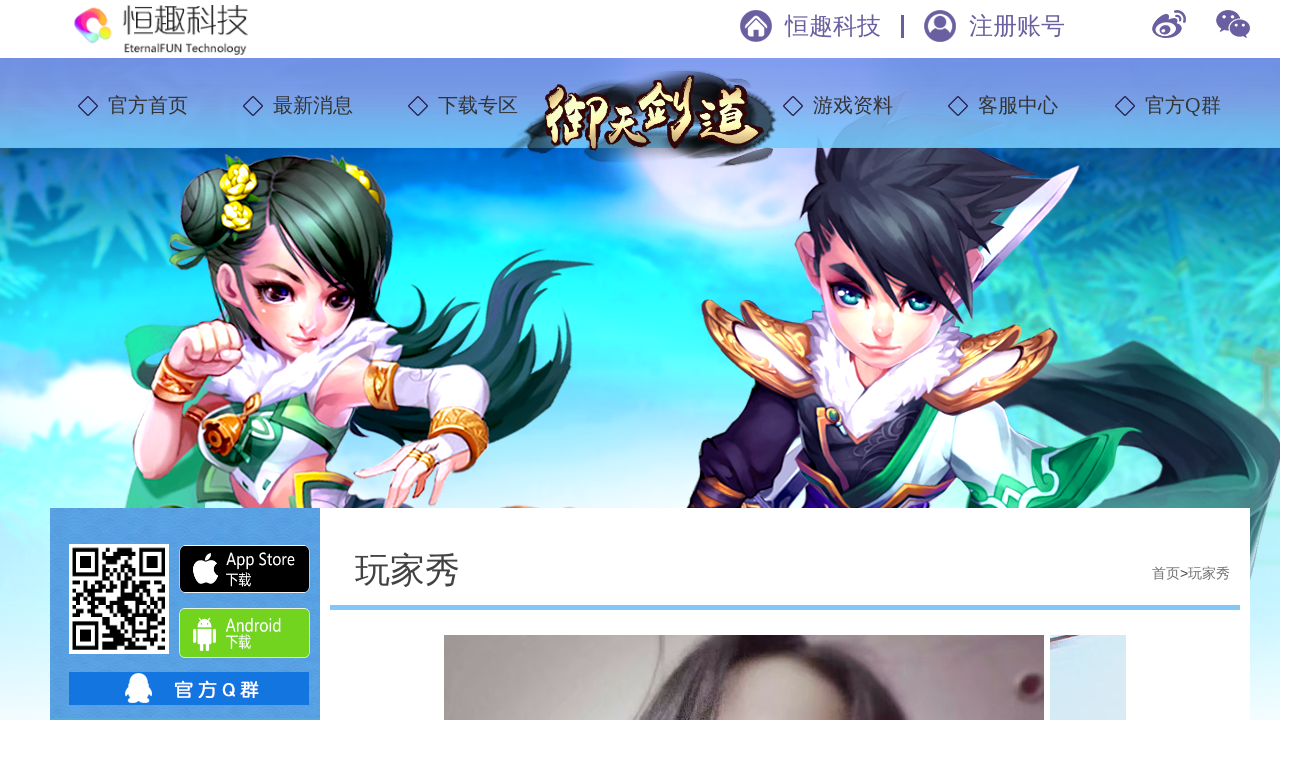

--- FILE ---
content_type: text/html; charset=utf-8
request_url: http://2d.hqgame.net/players_xqs1.html
body_size: 10618
content:


<!DOCTYPE html><html><head><meta charset="utf-8"><meta http-equiv="X-UA-Compatible" content="IE=edge,chrome=1"><title>《御天剑道》官网-御剑归来，南城相聚--经典休闲回合制MMO手游</title><meta name="description" content="《御天剑道》官网-御剑归来，南城相聚--经典休闲回合制MMO手游" /><meta name="keywords" content="御天剑道,御剑天涯,QQ御剑,QQ御剑天涯,qq御剑,qq御剑天涯,梦回御剑,御剑情缘,QQ降龙,王者战纪,梦回剑道"/><link rel="stylesheet" href="/Public/home/css/slicy.css"><link rel="stylesheet" href="/Public/home/css/animate.min.css"><link rel="stylesheet" href="/Public/home/css/style.css"><!--[if lt IE 9]><script src="/Public/home/js/html5.js"></script><![endif]--><script>			function uaredirect(murl){
				try {
					if(document.getElementById("bdmark") != null){
						return;
					}
					var urlhash = window.location.hash;
					if (!urlhash.match("fromapp")){
						if ((navigator.userAgent.match(/(iPhone|Android|ios)/i))) {
							location.replace(murl);
						}
					}
				} catch(err){}
			}
			uaredirect("/m");
		</script></head><body><style type="text/css">    .w_wr{
        margin-top: -89px;
        background: url(/data/img/2001/5e33e33fc2338.png) no-repeat center top;
		    position: relative;
    top: -95px;


    }
    .gm_body{
        margin-top: -89px;
        background: url(/data/img/2001/5e33e33fc2338.png) #f2f7ff no-repeat center top;
        overflow: hidden;
		    position: relative;
    top: -95px;
    }
</style><div id="hd"><div class="header"><div class="wrapper"><div class="logo"><a href="/"><img src="/data/img/2001/5e33e2adf16a6.png"/></a></div><!--      <div class="imgs"><img class="img1" src="/data/img/2403/65fb891ac70c1.png"/><a href="http://www.ifgame.com.cn/"><img class="img2" src="/data/img/1708/59814a370e0d9.jpg"/></a></div> --><div class="icos"><ul><li><a href="http://service.weibo.com/share/share.php?url=http://nyj.hqgame.net/&title=《御天剑道》官网-御剑归来，南城相聚--经典休闲回合制MMO手游&pic=http://nyj.hqgame.net/data/2019-04-03/5ca4118466446.png&searchPic=false" target="_blank"><img src="/Public/home/imgs/img3.jpg" /></a><div class="img"><img src="/data/img/2001/5e33e33fc2338.png"/></div></li><li><a href="#"><img src="/Public/home/imgs/img4.jpg" id="qr_weixin"/></a><div class="img"><img src="/data/img/2002/5e40e980c7272.jpg"/></div></li></ul></div><div class="nav"><ul><!--         <li><a href="http://www.hqgame.net/news_xqs78.html" target="_blank">恒趣科技</a></li> --><li><a href="shuomings1.html" class="s1">恒趣科技</a></li><li><span></span></li><li><a href="http://2d.hqgame.net/" class="s2">注册账号</a></li></ul></div></div></div><div class="naver"><div class="wrapper"><div class="left"><ul><li ><a href="indexs.html"><em>官方首页</em></a></li><li ><a href="newss.html"><em>最新消息</em></a></li><li ><a href="downloads.html"><em>下载专区</em></a></li></ul></div><div class="img"><img src="/data/img/2403/65fb8905d3ad0.png" /></div><div class="right"><ul><li ><a href="datas.html"><em>游戏资料</em></a></li><li ><a href="customer_centers.html"><em>客服中心</em></a></li><li><!--a href="http://bbs.ifgame.com.cn/forum.php?mod=forumdisplay&fid=2" target="_blank">玩家论坛</a--><a href="https://jq.qq.com/?_wv=1027&k=5JNTWqr" target="_blank"><em>官方Q群</em></a></li></ul></div></div></div><div class="c"><div></div><div class="gm_body"><div class="container"><div class="aside"><div class="sd_down"><div class="sd_down_t"><div class="img"><img src="/data/img/2002/5e3cdd1cb796f.png"/></div><div class="nav"><ul><li><a href="https://2148662765.fzapp.com.cn/a/FxnyCE" onclick="getIOS()"><img src="/Public/home/imgs/btn_ios.png"/></a></li><li><a href="https://cdn-pkg.hqgame.net/YJOL/Android/ytjd-ifgame-hq_release.apk" onclick="getAndroid()"><img src="/Public/home/imgs/btn_android.png"/></a></li></ul></div></div><div class="sd_down_f"><a href="https://jq.qq.com/?_wv=1027&k=5JNTWqr" target="_blank"><img src="/Public/home/imgs/img18.png" alt="" /></a></div></div><div class="sd_tj"><img src="/Public/home/imgs/img17.png" alt="" /><a href="http://hqgame.net/xinfu/index.html?url=DSOHLSYT168" target="_blank">预约专属礼包</a></div><div class="sd_news"><div class="head"><span>游戏公告</span><a href="newss3.html"><i>更多</i></a></div><div class="body"><ul class="ul_b"><li class="selected" ><span></span><a href="news_xqs360.html">合服延期公告</a></li><li  ><span></span><a href="news_xqs329.html">跨服巅峰王者分组</a></li><li  ><span></span><a href="news_xqs156.html"><span>新服“西京城”等级冲榜、帮会冲榜获奖名单</span></a></li><li  ><span></span><a href="news_xqs389.html"><span>【线下交易防骗小贴士】</span></a></li><li  ><span></span><a href="news_xqs77.html">道具找回说明</a></li></ul></div></div><div class="sd_news"><div class="head"><span>游戏活动</span><a href="newss2.html"><i>更多</i></a></div><div class="body"><ul></ul></div></div><div class="sd_nav"><ul></ul></div></div><div class="main"><div class="current"><h2>玩家秀</h2><ul><li><a href="#">首页</a></li><li><span>&gt;</span></li><li><a href="#">玩家秀</a></li></ul></div><div class="showd_img"><!--<img src="/Public/home/imgs/zys-img2.jpg"/>--><div class="showcase" id="showcase"><div class="prev"><img src="/Public/home/imgs/zys-img12.png"/></div><div class="list"><ul><li><a href="javascript:;" class="lightbox" rel="case"><img src="/Public/Admin/js/kindeditor/attached/image/20170804/20170804035054_44477.jpeg" /></a></li><li><a href="javascript:;" class="lightbox" rel="case"><img src="/Public/Admin/js/kindeditor/attached/image/20170804/20170804035105_65585.jpg" /></a></li><li><a href="javascript:;" class="lightbox" rel="case"><img src="/Public/Admin/js/kindeditor/attached/image/20170804/20170804035118_30519.jpeg" /></a></li></ul></div><div class="next"><img src="/Public/home/imgs/zys-img13.png"/></div></div><!--插件--></div><div class="pl_info"><div class=""><h4>玩家角色名：<span>女神大大♚</span></h4><h4>玩家区服：<span>2区再续前缘</span></h4><h4>点评：<span>那些媳妇姐妹们，希望我们能一直玩下去不离不弃</span></h4></div></div><div class="show_pg"><ul><li class="first"><div class="img"><img src="/data/img/1905/5cce5b0816a1a.png" style="width: 100%;height: 100%;" /></div><h4><a href="players_xqs6.html">上一图册</a></h4></li></ul></div></div></div></div><div class="foot_qrimg"><div class="wrapper"><ul><li><a href="https://jq.qq.com/?_wv=1027&k=5JNTWqr" class="item"><img style="width: 130px; height: 130px;" src="/Public/home/imgs/foot_qq.png" alt=""></a><div class="desc"><h3><img style="width: 20px" src="Public/home/imgs/foot_join_qq.png" />官方Q群
               	</h3><a href="https://jq.qq.com/?_wv=1027&k=5JNTWqr"><span>               	 		点击加群<br>领取专属礼包
               	 		</span></a></div></li><li><div class="item"><img src="/data/img/2002/5e40e980c7272.jpg" alt=""></div><div class="desc"><h3><img src="Public/home/imgs/foot_join_wx.png" />官方微信
               	</h3><span>               	 	扫码关注御天剑道官方公众号<br>100%领取礼包
               	 </span></div></li><li><a href="customer_centers.html" class="item"><img style="width: 130px; height: 130px;" src="/Public/home/imgs/foot_call.png" alt=""></a><a href="customer_centers.html"><div class="desc"><h3><img style="width: 20px" src="Public/home/imgs/foot_join_qq.png" />官方客服
               	</h3><span>QQ：3217067815<br><span style="opacity: 0">1</span></span></div></a></li></ul></div></div><div class="footer"><div class="wrapper"><img src="/data/img/2001/5e33e2adf16a6.png"/><a href="https://xyt.xcc.cn/getpcInfo?sn=1971154957507727360&language=CN&certType=8&url=www.hqgame.net" target="_blank" style="position: relative;display: inline-block;height: 38px;"><div style="width:100%;height:100%;position: absolute;top: 0;left: 0;"></div><embed src="Public/home/svg/www.hqgame.net.svg" width="103" height="38" type="image/svg+xml" pluginspage="//www.adobe.com/svg/viewer/install/"/></a><div class="info"><p>软件名称：御天剑道 | 开发者：北京恒趣科技有限公司 | 版本 ：1.1.6.0 <a href="http://2d.hqgame.net/news_xqs190.html">应用权限</a> <a href="http://2d.hqgame.net/news_xqs191.html">隐私政策</a><br/>
主办单位：北京恒趣科技有限公司 注册地址：北京市石景山区实兴大街30号院 联系方式：010-58679277<br/>
网址备案/许可证号：<a href="https://beian.mps.gov.cn/#/query/webSearch" style="color:red">京ICP备16068223号-1</a> 网址名称：《御天剑道》官网</p><p style="margin-top: 30px;"><a href="shuomings3.html">用户权益保障</a>|<a href="shuomings2.html">防沉迷公告</a>|<a href="shuomings5.html">交易纠纷</a>|<a href="shuomings4.html">家长监护系统</a><script>
var _hmt = _hmt || [];
(function() {
  var hm = document.createElement("script");
  hm.src = "https://hm.baidu.com/hm.js?567f8300c1952789969b373e4476a505";
  var s = document.getElementsByTagName("script")[0]; 
  s.parentNode.insertBefore(hm, s);
})();
</script></p><p>健康游戏公告/抵制不良游戏/拒绝盗版游戏/注意自我保护/谨防受骗上当/适度游戏益脑/沉迷游戏伤身/合理安排时间/享受健康生活<br></p></div></div></div><!-- <div class="popBg"></div> --><!-- 弹框背景 end ! --><div class="fixed_pop on"><img src="/Public/home/imgs/fixed_rw.png" alt="" class="renwu"><a href="javascript:;" class="close">关闭X</a><ul><li><img src="/data/img/2002/5e40e93e8c1cf.png" alt=""></li><li><img src="/data/img/2002/5e40e94645ebe.png" alt=""></li><li><img src="/data/img/2002/5e40e94dac54d.png" alt=""></li><li><img src="/data/img/2002/5e40e9551cecf.png" alt=""></li><li><img src="/data/img/2002/5e40e95b6cdcf.png" alt=""></li><li><a href="http://hqgame.net/xinfu/index.html?url=DSOHLSYT168" target="_blank"><img src="/Public/home/imgs/yuyue.png" alt=""></a></li></ul></div><!-- 浮动弹框 --><script type="text/javascript" src="/Public/home/js/baidu.tongji.js"></script><script type="text/javascript" src="/Public/home/js/jquery-1.7.2.min.js"></script><script type="text/javascript" src="/Public/home/js/jquery.glide.js"></script><script type="text/javascript" src="/Public/home/js/wow.min.js"></script><script type="text/javascript" src="/Public/home/js/jquery.SuperSlide.2.1.1.js"></script><script type="text/javascript" src="/Public/home/js/script.js"></script></body></html>

--- FILE ---
content_type: text/css
request_url: http://2d.hqgame.net/Public/home/css/slicy.css
body_size: 8022
content:
/*@charset "gb2312";*/
/**  Copyright 2007 Qietu Inc. All rights reserved.
 * 网站地址: http://www.qietu.com
 * ----------------------------------------------------------------------------
 * $codex 1. id和class命名采用该版块的英文单词或组合命名，并第一个单词小写，第二个单词首个字母大写，如:thinkCss（最新产品/think+Css)
 * $codex 2. CSS样式表各区块用注释说明
 * $codex 3. 尽量使用英文命名原则
 * $codex 4. 尽量不加中杠和下划线
 * $codex 5. 尽量不缩写，除非一看就明白的单词
 * $Author: psd2html
 * $mailto: <psd2html@qq.com>
 * $hack :ie 6 _  \ ie7 *+ \  ie6,ie7 *  \  ie7,firefox !important ie9, \9
*/
/**
 +------------------------------------------------------------------------------
 * 网站样式重写
 +------------------------------------------------------------------------------
 * @comefrom  互联网
 * @subpackage  RBAC
 +------------------------------------------------------------------------------
 */
 html{-webkit-text-size-adjust:none; /*解决chrome浏览器下字体不能小于12px*/}
 body{ color:#000000; font-family:Verdana, Arial, Helvetica, sans-serif;}
 * {}
a{outline:none; text-decoration:none;} /*a:hover{ text-decoration:underline;}*/
html{zoom:1;}html *{outline:0;zoom:1;} html button::-moz-focus-inner{border-color:transparent!important;} 
body{overflow-x: hidden; font-size:12px;} body,div,dl,dt,dd,ul,ol,li,h1,h2,h3,h4,h5,h6,pre,code,form,fieldset,legend,input,textarea,p,blockquote,th,td{margin:0;padding:0;} table{/*border-collapse:collapse;border-spacing:0;*/} fieldset,a img{border:0;} address,caption,cite,code,dfn,em,th,var{font-style:normal;font-weight:normal;} li{list-style:none;} caption,th{text-align:left;} h1,h2,h3,h4,h5,h6{font-size:100%;font-weight:normal;} q:before,q:after{content:'';}
input[type="submit"], input[type="reset"], input[type="button"], button { -webkit-appearance: none; /*去掉苹果的默认UI来渲染按钮*/} em,i{ font-style:normal;}




/**
 +------------------------------------------------------------------------------
 * Public Class
 +------------------------------------------------------------------------------
 * @subpackage  RBAC
 +------------------------------------------------------------------------------
 */
.clearfix:after {content:"."; display:block; height:0; clear:both; visibility:hidden; }.clearfix {display:block;}.clear{ clear:both;}/* 清除浮动*/
.colwrapper { overflow:hidden; zoom:1 /*for ie*/; margin:5px auto; }/* 高度自适应 */ 
.strong{ font-weight: bold;} .left{ float: left;} .right{ float: right;} .center{ margin:0 auto; text-align:center;}
.show{ display:block; visibility:visible;}.hide{ display: none; visibility:hidden;}
.block{ display:block;} .inline{ display:inline;}
.transparent{filter:alpha(opacity=50); -moz-opacity:0.5;/** Firefox 3.5即将原生支持opacity属性，所以本条属性只在Firefox3以下版本有效 ***/ -khtml-opacity: 0.5; opacity: 0.5; } .break{ word-wrap:break-word;overflow:hidden; /*word-break:break-all;*/}

.tal{ text-align:left} .tar{ text-align:right;}

/*文字两侧对齐*/
.justify {
	text-align:justify;
	text-justify:distribute-all-lines;/*ie6-8*/
	text-align-last:justify;/* ie9*/
	-moz-text-align-last:justify;/*ff*/
	-webkit-text-align-last:justify;/*chrome 20+*/
}

.toe{
	/*超出省略号*/
	 word-break:keep-all;
white-space:nowrap;
overflow:hidden;
text-overflow:ellipsis;
}
@media screen and (-webkit-min-device-pixel-ratio:0){/* chrome*/
	.justify:after{
		content:".";
		display: inline-block;
		width:100%;
		overflow:hidden;
		height:0;
	}
}

/* 兼容IE6的定位属性fixed，固定不动样式 */
.fixed{
	position:fixed; 
	clip:rect(0 100% 100% 0);
	_position:absolute;
	
	/* 底部 */
	bottom:0px;
	left:0px;
	_top:expression(document.documentElement.scrollTop+document.documentElement.clientHeight-this.clientHeight);
	/*_left:expression(document.documentElement.scrollLeft + document.documentElement.clientWidth - offsetWidth);*/
	
	/* 左侧 */
	/*left:0px;*/
	/*_top:expression(document.documentElement.scrollTop+document.documentElement.clientHeight-this.clientHeight);*/
	/*_left:expression(document.documentElement.scrollLeft + document.documentElement.clientWidth - offsetWidth);*/
}
/* 解决固定层在IE6下闪的问题 */
*html{
	background-image:url(about:blank);
	background-attachment:fixed;
}


/*png图片ie6下透明滤镜实现写法*/
.pngimg{filter: progid:DXImageTransform.Microsoft.AlphaImageLoader(enabled=true, sizingMethod=scale, src='images/x.png');}

/**
 +------------------------------------------------------------------------------
 * FCK 兼容解决方案
 +------------------------------------------------------------------------------
 * @subpackage  RBAC
 +------------------------------------------------------------------------------
 */
em{ font-style:italic !important;} strike{ text-decoration:line-through !important;} strong{ font-weight:bold !important;} u{ text-decoration:underline !important;}

/**
 +------------------------------------------------------------------------------
 * 表单样式
 +------------------------------------------------------------------------------
 * @subpackage  RBAC
 +------------------------------------------------------------------------------
 */

/**
 +------------------------------------------------------------------------------
 * 网站整体颜色总汇
 +------------------------------------------------------------------------------
 * @codex  颜色:使用颜色的名称或者16进制代码,如 
 * @subpackage  RBAC
 +------------------------------------------------------------------------------
 */
.ff8600,ff86aa a{ color:#ff8600;}

/**
 +------------------------------------------------------------------------------
 * 网站整字体大小
 +------------------------------------------------------------------------------
 * @codex   字体大小,直接使用"font+字体大小"作为名称,如
 * @package  ORG
 * @subpackage  RBAC
 +------------------------------------------------------------------------------
 */
.font14px{ font-size:14px;}
.font9pt{ font-size:9pt;}
/*自定义字体*/
/* @font-face {  font-family: danley;  src: url('../font/danley.ttf');  }  .danley {  font-family: danley; } */


/**
 +------------------------------------------------------------------------------
 * 网站整布局命名规范
 +------------------------------------------------------------------------------
 * @codex   id和class命名采用该版块的英文单词或组合命名 如:newRelease
 * @package  ORG
 * @subpackage  RBAC
 +------------------------------------------------------------------------------
 */
  a{ color:#5d5d5e; transition: all 0.3s ease-in-out 0s;}
  a:hover{ color:#3e6ed4;}
 
body{font-family: "Microsoft YaHei",sans-serif;}

.css3{
	/*transition: all 0.3s ease-in-out 0s;*/
	
	-webkit-transform:translate3d(0, -20px, 0);
	-ms-transform:translate3d(0, -20px, 0);
	transform:translate3d(0, -20px, 0);
	
	-webkit-transition-property:opacity, -webkit-transform;
	transition-property:opacity, transform;
	-webkit-transition-duration:1000ms;
	transition-duration:1000ms;
	-webkit-transition-timing-function:cubic-bezier(0.25, 0.46, 0.33, 0.98);
	transition-timing-function:cubic-bezier(0.25, 0.46, 0.33, 0.98);
	
	-webkit-transition-delay:800ms;
	transition-delay:800ms
}
.css3.animated{
	-webkit-transform:translate3d(0, 0, 0);
	-ms-transform:translate3d(0, 0, 0);
	transform:translate3d(0, 0, 0);
}
@media screen and (max-width: 650px) {    
  
  }
  
  @media screen and (max-width: 480px) {   
	 
  }
.rotate
{
transform:rotate(7deg);
-ms-transform:rotate(7deg); 	/* IE 9 */
-moz-transform:rotate(7deg); 	/* Firefox */
-webkit-transform:rotate(7deg); /* Safari 和 Chrome */
-o-transform:rotate(7deg); 	/* Opera */
}

--- FILE ---
content_type: text/css
request_url: http://2d.hqgame.net/Public/home/css/style.css
body_size: 48849
content:
/*Copyright 2007 Qietu Inc. All rights reserved.*/
body{
	font-family: "Helvetica Neue",Helvetica,Arial,"Microsoft Yahei","WenQuanYi Micro Hei",sans-serif;
    background: url(../imgs/body.png) no-repeat center bottom;
	min-width:1300px;
	overflow-x: auto;
}
.wrapper{
	width: 1200px;margin: 0 auto;
}

.c{
	clear:both;
}

/*头部*/

#hd{
    /* position: fixed;
    left: 0;
    top: 0;
    width: 100%;
    z-index: 111; */
}

.header{
    background:#fff;
	height: 58px;
	z-index: 111;
}


.header .wrapper{
	position: relative;
}
.header .logo{
	float:left;
    margin: 5px 0 0 20px;
}
.header .logo img{
	display:block;
    height: 50px;
}
.header .nav{
	float: right;
}
.header .imgs{
	position: absolute;
	width: 420px;
	top: 0;
	left:107px;
	height: 58px;
}
.header .icos{
	float: right;
}
.header .img1{
	position: absolute;
	top: 0;
}
.header .img2{
	position: absolute;
	top: 58px;
	width: 1000px;
	height: 400px;
	z-index: 11111;
	display: none;
}
.header .img2 img{
	width: 1000px;
	height: 400px;
}
.header .imgs:hover .img1{
	display: none;
}
.header .imgs:hover .img2{
	display: block;
}
.header .nav ul{
	/*height: 58px;*/
    float: right;
    padding: 10px 57px 0 0px;
    overflow: hidden;
}
.header .nav li{
	float:left;
}

.header .nav li span{
    display: inline-block;
    margin:5px 20px 0;
    width: 3px;
    height: 23px;
    background:#685d9e;
}

.header .nav li a{
    display: inline-block;
    padding-left: 45px;
    overflow: hidden;
    height: 32px;
    line-height: 32px;
	font-size: 24px;
    color:#6a5fa1;
    background-repeat:no-repeat;
    background-position:left center;

}

.header .nav li .s1{background-image:url(../imgs/hd_icn1.png);}
.header .nav li .s2{background-image:url(../imgs/hd_icn2.png);}


.header .nav li a:hover{
	/*color:#5DB7EB;*/
}
.header .icos ul{
	/*overflow: hidden;*/
	height:58px;
}
.header .icos li{
	position: relative;
	float:left;
    padding-left: 30px;
}
.header .icos li a{
	display: inline-block;
    margin-top: 10px;
}
.header .icos li a img{
    display: block;
	width: 34px;
    height: 28px;
}

.header .icos li .img{
	display: none;
    position: absolute;
    top: 72px;
    left: -46px;
    z-index: 9;
}

.naver{
	height: 90px; 
    background: url(../imgs/headerBg.png) repeat;
	position: relative;
	clear: both;
	    z-index: 3;
}

.naver .left{
	float:left;
}
.naver ul{
	height: 60px;
}
.naver  li{
	float:left;
}

.naver li a{
	font-size: 20px;
	color:#333; 
    width: 165px;
    display: inline-block;
	text-align:center; 
    line-height: 95px;
}

.naver li a em{
    display: inline-block;
    padding-left: 30px;
    font-style: normal !important;
    background: url(../imgs/nav_icn1.png) no-repeat left center;
}
.naver li.selected a em,
.naver li a:hover em{
	color:#111;
    background-image:url(../imgs/nav_icn2.png);
}

.naver li.selected a,
.naver li a:hover{
	background:url(../imgs/navBg.png) no-repeat;
}
.naver li span{
	display: inline-block; line-height: 60px; color: #9CC1E1;
	font-size: 12px;
	margin: 0 -2px;
}
.naver .img{
	position: absolute;
	left: 50%;
	top: 0;
	margin: 10px 0 0 -152px;
}
.naver .img img{
    display:block;
	width:279px;
    height: 101px;
}
.naver .right{
	float:right;
}


.foot_qrimg{
    padding:50px 0 100px;
    text-align: center;
}

.foot_qrimg li{
    position:relative;
    display: inline-block;
    overflow: hidden;
    margin:0 46px;
}

.foot_qrimg li .item {
	width: 250px;
    height: 230px;
    line-height: 230px;
    vertical-align: middle;
	display: block;
	background: url(../imgs/down_icn3.png) no-repeat;
    background-size: 100% 100%;
}

.foot_qrimg li img{
    display: inline-block;
    vertical-align: middle;
    width: 160px;
    height: 160px;
}

.foot_qrimg li .desc h3{
	margin-top: 10px;
	margin-bottom: 10px;
    font-size: 22px;
    color:#231644;
    /*background-position:left top;*/
    /*background-repeat:no-repeat;*/
}

.foot_qrimg li .desc h3 img {
	display: inline-block;
	margin-top: -6px;
	width: 26px;
	height: 23px;
	margin-right: 3px;
}

.foot_qrimg li .desc span {
	display: block;
	text-align: center;
	color: #6780c2;
	font-size: 16px;
}


/*.foot_qrimg p{
    position: absolute;
    left: 0;
    bottom: 10px;
    overflow: hidden;
    padding:0 10px;
    width: 211px;
    height: 30px;
    line-height: 30px;
    font-size: 18px;
    text-align: center;
	    font-family: '微软雅黑 Regular';
    font-weight: bold;
    color: #605969;
}*/

/*底部*/
.footer{
    height: 200px;
	padding:20px 0;
}

.footer .wrapper{
    position: relative;
}


.footer img{
	position: absolute;
	top: 0;
	display: block;
	width: 200px;
	left: 110px;
}

.footer .info{
	width: 850px;
	position: absolute;
	right: 0;
	top: 0;
    line-height: 32px;
    font-size: 17px;
    color:#444;
    font-family: "黑体";
}

.footer .info a{
	color:#444;
}


.fixed_pop{
    position: fixed;
    left: 50%;
    bottom:0;
    z-index: 10;
    display: none;
        margin-left: -600px;
    width: 1200px;
    height: 221px;
    background: url(../imgs/fixed.png) no-repeat center;
    background-size: 100%;
}


.fixed_pop .renwu{
    position: absolute;
    left: 10px;
    bottom: 33px;
    width: 308px;
}

.fixed_pop .close{
    position: absolute;
    right: -10px;
    top: -16px;
    width: 61px;
    height: 61px;
    font-size: 18px
    /*background: url(../imgs/close.png) no-repeat center;*/
}

.fixed_pop ul{
    margin: 50px 0 0 222px;
}

.fixed_pop li{
    float: left;
	margin: 0 7px;
}

.c{
    clear:both;
}

.fixed_pop li img{
    display: block;
    width: 130px;
    height: 130px;
}

.fixed_pop li a{
    display: block;
    margin-top: -26px;
    overflow: hidden;
}

.fixed_pop li a img{
    width: 214px;
    height: auto;
}

.popBg{
    position: fixed;
    left: 0;
    top: 0;
    right: 0;
    bottom: 0;
    z-index: 9;
    display: none;
    background:#000;
    opacity: .7;
    -ms-filter:'progid:DXImageTransform.Microsoft.Alpha(Opacity= 70)';
    filter:progid:DXImageTransform.Microsoft.Alpha(Opacity=70);
}


/*游戏资料*/

.gm_body .container{
	width:1200px;margin: 450px auto 0;
}
.gm_body .aside{
	width: 270px; background-color: #FFFFFF;
	float:left;
}
.gm_body .aside .sd_down{
	background: url(../imgs/img19.jpg) no-repeat;
	width: 270px;height: 210px;overflow: hidden;
}
.gm_body .aside .sd_down_t{
	height: auto;overflow: hidden;	
	padding-top: 36px;padding-left: 19px;
}
.gm_body .aside .sd_down_t .img{
	float:left;margin-right: 10px;
}
.gm_body .aside .sd_down_t img{
	width: 100px;height: 110px;display: block;
}
.gm_body .aside .sd_down_t .nav img{
	width: 131px;height: 50px;display: block;
}
.gm_body .aside .sd_down_t .nav{
	float:left;
}
.gm_body .aside .sd_down_t .nav li{
	margin-bottom: 14px;
}
.gm_body .aside .sd_down_f{
	padding-left: 19px;
}
.gm_body .aside .sd_tj{
	height: 63px;background-color:#56ABDB;
	text-align:center;
}
.gm_body .aside .sd_tj img{
	width: 29px;height: 26px;display: inline-block;
	position: relative;top:6px;
}
.gm_body .aside .sd_tj a{
	padding-left: 30px;
	font-size: 24px;line-height:63px;color:#FFFFFF;
}
.gm_body .aside .sd_menu li{
	background-color: #5DB7EB;
	margin-bottom: 2px;cursor: pointer;
	position: relative;
}
.gm_body .aside .sd_menu li h4{
	color:#FFFFFF;line-height: 40px;
	text-align: center;font-size: 16px;
}
.gm_body .aside .sd_menu li h4 span{
	font-size: 22px;line-height: 22px;
	font-weight: bold;
	position: absolute;top:8px;right: 50px;
}
.gm_body .aside .sd_menu li dl{
	/*height: 70px;*/background-color: #F2F2F2;
	overflow: hidden;padding-left: 56px;
	padding-top: 20px;display: none;
}
.gm_body .aside .sd_menu li dl.selected{
	display: block;
}
.gm_body .aside .sd_menu li dd{
	float:left;margin: 0 15px 15px 0;
	width:85px;
	height:20px;
	line-height:20px;
	overflow:hidden;

}
.gm_body .aside .sd_menu li dd a{
	font-size: 14px;color:#424242;
	line-height: 20px;
}
.gm_body .aside .sd_menu li dd a:hover{
	color:#5DB7EB;
}
.gm_body .aside .sd_news{
	padding: 0 15px;
	border-bottom:2px solid #e9e9e9 ;
}
.gm_body .aside .sd_news .head{
	border-bottom: 1px solid #E8E8E7;
	overflow: hidden;
}
.gm_body .aside .sd_news .head span{
	font-size: 22px;color:#424242;
	line-height:75px;float: left;
}
.gm_body .aside .sd_news .head a{
	display: inline-block;width: 65px;
	height: 25px;text-align: center;
	background-color: #E4E8E9;border-radius: 13px;margin-left:80px;
	display: block;float: right;
	margin-top: 28px;
}
.gm_body .aside .sd_news .head .g_data_more{
    font-size: 14px;
    text-align: left;
    padding-left: 10px;
    width: 55px;
    line-height: 25px;
    text-decoration: none;
    color: #424242;
}
.gm_body .aside .sd_news .head a i{
	background: url(../imgs/img11-32.png) no-repeat right center;
	line-height: 25px;
	color:#424242;
	text-decoration: none;
}
.gm_body .aside .sd_news .head a i{
	font-size: 14px;
	padding-right: 10px;
}
.gm_body .aside .sd_news .head a:hover{
	background-color: #dadfe0;;
}
.gm_body .aside .sd_news .body ul{
	margin-top: 25px;
}
.gm_body .aside .ul_b{
	padding-bottom:15px;
}
.gm_body .aside .sd_news .body li{
	padding-bottom: 15px;position: relative;
}
.gm_body .aside .sd_news .body li>span{
	width: 4px;height: 4px;
	background-color: #B1B3B3;border-radius: 100%;
	margin-right: 8px;float: left;
	margin-top: 7px;
}
.gm_body .aside .sd_news .body li i{
	width: 8px;height: 10px;display:none;
	position: absolute;top:0px;
	right:8px; 
}
.gm_body .aside .sd_news .body li.selected i,
.gm_body .aside .sd_news .body li:hover i{
	display: inline-block;
}
.gm_body .aside .sd_news .body li a{
	font-size: 12px;color:#6b6b6b;
}
.gm_body .aside .sd_news .body li.selected a,
.gm_body .aside .sd_news .body li a:hover{
	color:#63a5eb;
}
.gm_body .main{
	width:910px;float:right;background-color: #FFFFFF;
	padding-left:10px;padding-right: 10px;height: auto;
}
.gm_body .main .current{
	margin-top: 27px;
	border-bottom: 5px solid #82C8F6;
	height: auto;overflow: hidden;
}
.gm_body .main .current h2{
	font-size: 35px;color:#424242;
	line-height: 70px;float:left;
	margin-left: 25px;
}
.gm_body .main .current ul{
	float:right;overflow:hidden;padding-top: 30px;
	padding-right: 10px;
}
.gm_body .main .current li{
	float:left;
	font-size: 14px;color:#424242;
}
.gm_body .main .current li a{
	color:#707070;
}
.gm_body .main .current li a:hover{
	color:#82C8F6;
}
.gm_body .main .download{
	padding-top: 30px;
}
.gm_body .main .ginfo{
	padding: 0 95px 12px 60px;
}
.gm_body .main .ginfo .head{
	padding: 26px 0;
}
.gm_body .main .ginfo .head .hd{
	background: url(../imgs/img20.jpg) no-repeat;
	width: 141px;height: 33px;display: block;padding-bottom: 20px;
}
.gm_body .main .ginfo .head h2{
	font-size: 22px;
	color:#FFFFFF;text-align: center;
}
.gm_body .main .ginfo .head p{
	font-size: 14px;color:#424242;
	text-indent: 2em;line-height: 20px;
}
.gm_body .main .ginfo .body{
	overflow: hidden;height: auto;
}
.gm_body .main .ginfo .body dl{
	float:left;width:25%;text-align: center;
}
.gm_body .main .ginfo .body dt span{
	width:1px;height: 21px;background-color: #BFC4C6;
	display: inline-block;margin-left: 20px;
	line-height: 20px;
}
.gm_body .main .ginfo .body dt{
	font-size: 20px;color:#424242;
	border-right: 1px solid #BFC4C6;
	margin-bottom: 15px;
}
.gm_body .main .ginfo .body dd{
	padding-bottom: 5px;
}
.gm_body .main .ginfo .body dd a{
	font-size: 16px;color:#4d99cd;
	line-height: 20px;
}
.gm_body .main .ginfo .body dd a:hover{
	color:#424242;
}

/*首页*/

.hm_ad .sp{
	padding-top: 670px;
}
.hm_ad .hm_downBox{
    float: left;
    /*width: 883px;*/
    width: 100%;
    height: 228px;
    background: url(../imgs/down_bg.png) no-repeat;
    overflow: hidden;
	/*border-radius: 15px;height: 150px;*/
	/*background-color:rgba(255,255,255,0.4);*/
	/*padding: 15px 15px 10px 15px;*/
	/*width: 565px;*/
	-webkit-background-size:cover;
	background-size:cover;
}

.hm_ad .hm_down{
    overflow:hidden;
}

.hm_ad .hm_down .view{
	float:left;
    margin: 20px 0 0 73px;
}

.hm_ad .hm_down .item{
    float: left;
    margin-right: 20px;
    overflow: hidden;
    width: 235px;
    height: 195px;
    background-position:left center;
    background-repeat:no-repeat;
}

.hm_ad .hm_down .item1{background-image:url(../imgs/down_icn1.png);}
.hm_ad .hm_down .item2{
    width: 220px;
    background-image:url(../imgs/down_icn2.png);
}

.hm_ad .hm_down .view img{
    float:right;
    margin-top: 20px;
    width: 154px;
    height: 154px;
}

/*.hm_ad .hm_down .view h4{
	color:#FFFFFF;font-size: 12px;text-align: center;
}
.hm_ad .hm_down .btn{
	float:left;
}*/
/*.hm_ad .hm_down .video{
	float:left;
}*/
/*.hm_ad .hm_down .v_txt{
	background: url(../imgs/img11-31.png) no-repeat center;
	height: 34px;
	width: 219px;
	line-height: 34px;
	color: #b01133;font-size: 18px;
}
.hm_ad .hm_down .v_txt span{
	padding-left: 129px;
}
.hm_ad .hm_down .v_txt span a:hover{
	color: #b01133;
}
*/



.hm_ad .hm_down .btn{
    float: left;
	overflow: hidden;
    padding: 10px 0 0 10px;
}

.hm_ad .hm_down .btn li{
 
/* 	width: 257px;
    height: 85px; */
	margin-bottom: 10px;
}

.hm_ad .hm_down .btn li a{
    display:block;
}

.hm_ad .hm_down .btn li a img{
    display: block;
    margin-top: 0;
    width: 226px;
    height: 72px;
    -webkit-transition:.3s;
    transition:.3s;
}

.hm_ad .hm_down .btn li a img:hover{
    -webkit-transform:translateY(-5px);
    transform:translateY(-5px);
}

.hm_ad .hm_down .yuyue{
    float:right;
    margin: 20px 90px 0 0;
}

.hm_ad .hm_down .yuyue img{
    display:block;

    width: 245px;
   /*  height: 210px; */
    -webkit-transition:.3s;
    transition:.3s;
}

.hm_ad .hm_down .yuyue img:hover{
    -webkit-transform:translateY(-5px);
    transform:translateY(-5px);
}

/*大图切换*/
.hm_news{
	overflow: hidden;height: auto;
	width: 1200px;margin: 0 auto;
	margin-top: 15px;
	height: 366px;
}
.hm_news_l{
	width: 614px;
    height: 346px;
    position: relative;
	float:left;
    overflow: hidden;
}

.hm_news_l .view a {
    display:block;
}

.hm_news_l .view img{
	display: block;
    width: 614px;
    height: 346px;
    -webkit-transition:.3s;
    transition:.3s;
}

.hm_news_l .view a:hover{
/*     -webkit-transform: scale(1.1);
    transform: scale(1.1);
    transform-origin: 50% 50%; */
}
.hm_news_l .imgs{
	/*height: 55px;*/
    /*background-color:rgba(0,0,0,0.5);*/
	position: absolute;
    bottom:24px;
    left:45px;
    right:45px;
}
.hm_news_l .imgs ul{
	overflow: hidden;
}
.hm_news_l .imgs li{
    float: left;
    width: 17px;
    height: 17px;
    /* padding: 4px 5px; */
    margin-right: 10px;
    cursor: pointer;
	/*border: 1px solid rgba(0,0,0,0.1);*/
	overflow: hidden;
    -webkit-transition:.3s;
    transition:.3s;
    border-radius:16px;
    background:#fff;
}
.hm_news_l .imgs li:hover{
	/*padding-top: 3px;

	padding-left: 5px;
	padding-bottom: 4px;*/
}
.hm_news_l .imgs li.on{
	/*border: 1px solid #fff;*/
    width: 52px;
    background:#73bfff;

}
.hm_news_l .imgs li img{
    border: 1px solid transparent;
    width: 113px;
    height: 42px;
    display: inline-block;
}
.hm_news_r{
	float:right;
	margin-top:16px;
	width: 542px;
/* 	background-color: #FFFFFF; */
}
.hm_news_r .head{
	/*height: 69px;*/
    overflow: hidden;
    background: url(../imgs/line.png) no-repeat left bottom;
	/*border-bottom: 1px solid #c7c7c7;*/

}
.hm_news_r .head ul{
	float: left;
    margin-top: 4px;
	/*height: 56px;*/
	overflow: hidden;
}
.hm_news_r .head li{
    position:relative;
	float:left;
    /*text-align: center;*/
	/*line-height: 56px;*/
	overflow: hidden;
}

.hm_news_r .head li a{
    float: left;
    width: 72px;
    height: 47px;
    line-height: 47px;
    text-align: center;
	font-weight: 600;
    font-size: 24px;
    color:#231644;
	transition: all 0s;
}
.hm_news_r .head li span{
	float: left;
    margin:15px 8px 0;
    width: 2px;
    height: 24px;
    background: url(../imgs/line2.png) no-repeat;
}
.hm_news_r .head li a:hover,
.hm_news_r .head li.on a{
	height: 60px;
	color:#b59852;
	background: url(../imgs/subnav2.png) no-repeat center bottom;
}
.hm_news_r .head .more{
	float: right;
    margin-top: 3px;
}
.hm_news_r .head .more a{
    display: inline-block;
	font-size: 16px;
    color:#83a0ef;
	line-height: 55px;
    font-size: 18px;
}
.hm_news_r .more a:hover{
	color:#56ABDB;
}
.hm_news_r .body ul{
	margin: 9px 0 0;
    height: 270px;
    overflow: hidden;
}
.hm_news_r .body .tip{
background-color: #e8e8e8;
	text-align: center;border-radius:8px;
	margin: 18px auto 0;
	width:460px;
}
.hm_news_r .body .tip a{
	font-size: 18px;color:#e91219;line-height: 33px;
	height: 33px;
}
.hm_news_r .body li{

	font-size: 16px;
    color:#707070;
	height:34px;
    line-height: 34px;
    overflow: hidden;
	border-bottom: 1px dashed #83a0ef;
	padding-left: 3px;
}
.hm_news_r .body li.last{
	border: 0;
}
.hm_news_r .body li a{
    display:block;
    height: 34px;
    line-height: 34px;
    overflow: hidden;
    -o-text-overflow:ellipsis;
    text-overflow:ellipsis;
    white-space:nowrap;
	font-weight: 600;
	color: #231644;
}
.hm_news_r .body li a:hover {
	color: #e64f13;
}

.hm_news_r .body li a em{
    float: left;
    margin: 3px 13px 0 0;
    overflow: hidden;
    width: 59px;
    height: 28px;
    line-height: 28px;
    text-align: center;
    font-style: normal !important;
    color:#fff;
    background: url(../imgs/subnav3.png) no-repeat;
}
.hm_news_r .body li>span{
	float:right;
	margin: 0 5px;
    color:#83a0ef;
}
.hm_imgs{
    position:relative;
	margin-top:10px;
    height:786px;
	background:url(../imgs/img11-2.jpg) no-repeat center;
	/* overflow: hidden; */
	/*height: 1195px;*/
}

.hm_imgs .wrapper{
	position:relative;
	overflow-x: hidden;
}

.hm_imgs .tempWrap{
    margin:0 auto;
}


.hm_imgs .navr ul{
    position:relative;
	z-index:4;

}

.hm_imgs .navr li{
    position:absolute;
}

.hm_imgs .navr .li1{
	top: 135px;
    right: 105px;
}

.hm_imgs .navr .li2{
	right: 62px;
    top: 219px;
}

.hm_imgs .navr .li3{
	right: 23px;
    top: 310px;
}

.hm_imgs .navr .li4{
	right: 39px;
    top: 413px;
}

.hm_imgs .navr .li5{
	right: 59px;
    top: 512px;
}
.hm_imgs .navr .li6{
	right: 100px;
    top: 601px;
}


.hm_imgs .navr li a{
    padding-left:62px;
    height: 56px;
    line-height: 56px;
	font-size: 17px;
	color: #4666be;
	text-decoration: none;
	display: block;
	background-position:left center;
	background-repeat:no-repeat;
	font-weight:bold;
	
}

.hm_imgs .navr li.on a{
	color:#b59852;
}

.menpai1 img{
    display: inline-block;
    vertical-align: bottom;
}

.menpai1 .img1{
    margin-right: 9px;

    height:128px;
} 

.menpai1 .img2{
    width: 56px;
    height: 56px;
}

.hm_imgs_view_txt{
	/*width:960px;*/
    /*float: left;*/
	overflow: hidden;
}
.hm_imgs_view .txt{
    position:relative;
    z-index: 4;
	margin-top: 134px;
    overflow: hidden;
	/*width: 360px;*/
	float: left;
}


.hm_imgs_view .con{
	padding:10px 0 0 12px;
	color:#605969;
}

.hm_imgs_view .con h3{
	height:30px;
	line-height:30px;
	font-size:19px;
	overflow:hidden;
	font-family: '微软雅黑';
    font-weight: bold;
    color: #302450;
}

.hm_imgs_view .con p{
	font-size:14px;
	height:20px;
	line-height:20px;
	overflow:hidden;
	font-family:'宋体';
	color: #666;
}

.hm_imgs_view .con div{
	padding-top:10px;
	height:48px;
	width:332px;
	background: url(../imgs/menpai_border.png) no-repeat left center;
}

.hm_imgs_view .txt h2{
	font-size:66px;
	line-height: 120px;
	text-shadow: 0 0 15px rgba(0,0,0,1);
	color: #fffae0;
	border-bottom: 1px solid #3691d8;
	padding-left: 15px;
}
.hm_imgs_view .txt small{
	font-size: 24px;
	margin-left: 30px;
}
.hm_imgs_view .txt h4{
    float: left;

    text-align: center;
}

.menpai2{
  display:block;
  margin-top:7px;
}

.menpai3{
	margin:44px 0 0 52px;
	width:184px;
}

.menpai{
   /*  float: left; */
}

.hm_imgs_view .txt h4 em{
    display: inline-block;
    font-style: normal !important;
}

.hm_imgs_view .nav{
	display:inline-block;
}
.hm_imgs_view .nav ul{
/* 	padding:4px;
	border:1px solid #876bb5; */
	/* margin-top:195px ;
	margin-left: 25px;
	margin-right: 23px; */
}
.hm_imgs_view .nav li{
	margin-bottom:10px;
}

.hm_imgs_view .nav li img{
	display:block;
	width:40px;
	height:40px;
	 -webkit-filter: grayscale(100%);
    -moz-filter: grayscale(100%);
    -ms-filter: grayscale(100%);
    -o-filter: grayscale(100%);
    
    filter: grayscale(100%);
	
    filter: gray;
}

.hm_imgs_view .nav li.on img{
	filter: grayscale(0%);
}

.hm_imgs_view .nav li em{
    display: block;
    width: 39px;
    height: 39px;
    background-repeat:no-repeat;
    background-position:center;
    background-size: 39px 39px;
}

.hm_imgs_view .nav .li1 em{background-image:url(../imgs/z_man.png);}
.hm_imgs_view .nav .li1.on em{background-image:url(../imgs/z_man_on.png);}
.hm_imgs_view .nav .li2 em{background-image:url(../imgs/z_woman.png);}
.hm_imgs_view .nav .li2.on em{background-image:url(../imgs/z_woman_on.png);}

.hm_imgs_view .img{
	float: right;
}
.hm_imgs_view .img_b{
    position: absolute;
    right: 166px;
    top: 0px;
}

.hm_imgs_view .img_b img{
    width: 729px;
    height: 786px;
}

.hm_imgs_view{
    position:relative;
	height:786px;
}
.hm_nav{
	margin: 34px 0 60px;
	height:418px;
	overflow:hidden;
}
.hm_nav ul{
	overflow: hidden;
	    margin-left: -1px;
}
.hm_nav li{
	float: left;overflow: hidden; width: 111px;
}
.hm_nav li.on{
	width:756px ;
}

.hm_nav li .txt{
	float: left;
	width: 111px;
	padding: 70px 0px 0;
	font-size:26px ;
	text-align: center;
	position: relative;

	background-repeat:no-repeat;
	background-position:center;
	height:346px ;
	line-height: 1.1;
	color: #c2cfd9;
}

.hm_nav li.on .txt{
	display:none;
}

.hm_nav li .txt .bg{
    position: absolute;
    left: 0;
    top: 0;
    right: 0;
    bottom:0;
    background: url(../imgs/z_bg1.png) no-repeat left top;
    -webkit-transition:.3s;
    transition:.3s;
}

.hm_nav li.on .txt .bg{
    opacity:.8;
}

.hm_nav li .txt h2{
    position:relative;
    margin: 0 13px;
    padding: 86px 10px 0;
    font-size: 30px;
    color:#223666;
    background-position:center top;
    background-repeat:no-repeat;
}

.hm_nav li.on .txt{
	color: #FFFFFF;
}
.hm_nav li .wrap{
	width: 1000px; height: auto; overflow: hidden;
}
.hm_nav li .img{
	float: left;
}

.hm_nav li .img img{
    width: 756px;
    height: 415px;
}

/*.hm_nav li .txt:before,
.hm_nav li .txt:after{
	width:9px ;
	height: 9px;
	content: "";
	position: absolute;
	top: 55px;
	left:28px;
	display: block;
	background: url(../imgs/zys-img24.png) no-repeat center;
}*/
.hm_nav li .txt:before{
	top: auto;
	right: 28px;
	left: auto;
	bottom:160px;
	background: url(../imgs/zys-img25.png) no-repeat center;
}

.hm_show{

  /*  margin-top: 51px;
    margin-bottom: 51px;*/
	overflow: hidden;
}
.hm_show .wrapper{
	overflow: hidden;
    width: 1200px;
    height: 453px;
    background: url(../imgs/z_bg3.png) no-repeat center top;
}

.hm_show_l{

}

.hm_show_r{
    float:right;
	margin:0 20px;
}
.hm_show_r .creation_dl dd{
    font-size: 31px;
    color: #64749d;
    height: 100px;
    overflow: hidden;
    border-bottom: 1px solid #bfa568;
    padding-left: 3px;
}
.hm_show_r .creation_dl dd a{
	float: left;
    line-height: 100px;
}

.hm_show_r .creation_dl dd span{
    float: right;
    line-height: 35px;
    margin-right: 20px;
}

.hm_show .head{
	position:relative;
	margin:0 30px;
    text-align:center;
    background: url(../imgs/tuku_bg.png) no-repeat center bottom;
    /*height: 100px;*/
    /*line-height: 100px;*/
    margin-bottom: 12px;
	overflow: hidden;
	/*border-bottom: 1px solid #bfa669;*/
	background-size: 100%;
}
.hm_show .head h2{
	line-height: 1;
	font-size: 24px;
	color: #424242;
	padding-bottom:20px ;
	border-bottom: 1px solid #5bb5fd;
	display: inline-block;
	float: left;
}
.hm_show .head ul{
	overflow: hidden;
	display:inline-block;
    vertical-align: bottom;
    margin-bottom: 5px;
    margin-top: 10px;
	/* margin-left: 5px; */
}
.hm_show .head ul li{
    position:relative;
	float: left;
	margin:0 6px;
	/* margin-left: 30px; */
}

.hm_show .head ul li em{
    position: absolute;
    right: -13px;
    top: 53%;
    margin-top: -1px;
    width: 15px;
    height: 16px;
    background: url(../imgs/z_icn6.png) no-repeat;
}

.hm_show .head ul li a{
	transition: none;
    display: block;
    width: 84px;
    margin: 0 10px;
    text-align: center;
	font-size: 22px;
    line-height: 90px;
    overflow: hidden;
    color:#223666;
    height: 70px;
}
.hm_show .head ul li.on a{
	color: #b59852;
    background: url(../imgs/subnav4.png) no-repeat center bottom;
    /*background-size: 100% 100px;*/
}

.hm_show .head .more{
	position:absolute;
	right:0;
	bottom:20px;
    
	font-size: 18px;
	color: #83a0ef;
}

.hm_show .head .more:hover{
	color: #56ABDB;
    /*color:#64749d;*/
}

.hm_show .body{
	/*margin-top:20px ;*/
	overflow: hidden;
}

.hm_show .body ul{
    padding:0 14px;
}

.hm_show .body li{
	float:left;
	margin:5px;
}

.hm_show .body .img{
	overflow: hidden;
	width: 283px;
	height: 152px;
}

.hm_show .body .img img{
    display:block;
    width: 283px;
    height: 152px;
}

.hm_show .body a{
	display: block;
}
/* .hm_show h4{
	color: #424242;
	font-size: 14px;
	line-height: 30px;
	margin-bottom: 5px;
	text-align: center;
}

 */
.hm_partner{
	background: url(../imgs/img11-8.png) no-repeat center top;
	height: 222px;
	overflow: hidden;
}
.hm_partner .head{
	line-height: 68px;
	margin-left:25px ;
	font-size: 18px;
	color: #820e00;
}
.hm_partner .slideBox{
	position: relative;
}
.hm_partner .slideBox .sPrev,
.hm_partner .slideBox .sNext{
	position: absolute;
    top: 50%;
    margin-top: -10px;
    display: inline-block;
    width: 12px;
    height: 20px;	
    z-index: 9;
}
.hm_partner .slideBox .sPrev{
    left: 0;
    background: url(../imgs/zys-img20.png) no-repeat;
    background-position: center;
    background-size: 100%;
}
.hm_partner .slideBox .sNext{
	right: 0;
    background: url(../imgs/zys-img21.png) no-repeat;
    background-position: center;
    background-size: 100%;
}
.hm_partner ul{
	overflow: hidden;
	margin-left: 3px;
}

.hm_partner li{
	float: left;
	margin-left: 13px;
	width: 223px;
	height: 84px;
	overflow: hidden;
}
.hm_show img{
    display:block;
    width: 125px;
    height: 93px;
	transition: all 0.5s;
}
.hm_show .h_imgB_video{
	cursor: pointer;
	width: 300px;
	height: 225px;
}
.hm_show .h_imgS_video{
	cursor: pointer;
	width: 135px;
	height: 95px;
}
.hm_show img:hover{
	transform: scale(1.1);
}

/*短信预约 开始*/
/*.order{
	position: fixed;
	left: 0;
	top: 50%;
    margin-top: -307.5px;
	padding: 4px;
    width: 276px;
    height: 615px;
    background: url(../imgs/orderBg.png) no-repeat;
}
.o_main{
    padding-bottom: 30px;
	background-color: #4768a4;
}
.o_main h2{
    padding-top: 20px;
	font-size: 27px;
	text-align: center;
	color: #fff;
}
.o_main ul{
	margin-top: 10px;
}
.o_main a{
	display: inline-block;
	width: 76px;
	margin-left: 8px;
	height: 43px;
    line-height: 43px;
	color: #fff;
	font-size: 15px;
}
.android{
	padding-left: 38px;
	background: url(../imgs/zys-img22.png) no-repeat;
	background-position: 11px 4px;
}

.iphone{
	padding-left: 38px;
	background: url(../imgs/zys-img23.png) no-repeat;
	background-position: 11px 4px;
}
.android.selected,
.iphone.selected{
	background-color: #5c9fc9;
}
.io_btn{
    position: absolute;
    top: 0;
    right: -35px;
    width: 35px;
    height: 94px;
    text-align: center;
    background-color: #7b91b9;
}
.io_btn strong,.io_btn span{
	font-weight: 500 !important;
	margin-top: 8px;
	display: inline-block;
	/*width: 10px;*/
	font-size: 20px;
	color: #fff;
}
.io_btn strong{
	display: none;
}
.io_btn span{
	/*display: none;*/
}
.o_form{
	margin-top: 12px;
	position: relative;
	text-align: center;
}
.o_form .txt{
    padding-left: 10px;
    margin: 0 auto;
    width: 104px;
    height: 30px;
    border: none;
    color: #fff;
    background-color: #5c9fc9;
}
.o_form .btn{
    margin-top: 16px;
    width: 70px;
    height: 30px;
    border: none;
    color: #fff;
    background-color: #5c9fc9;
}
.o_form i{
	position: absolute;
	right: 4px;
	top: -8px;
	color: #fff;
	display: inline-block;
	width: 16px;
	height: 16px;
	line-height: 16px;
	background-color: #009eda;
	border: 1px solid #a7ddf3;
}*/
/*短信预约 结束*/


.sd_nav{
	width:270px ;
}
.sd_nav li{
	height: 92px;
	overflow: hidden;
}
.main_c_l{
	margin: 20px;
}
.main_c_l ul{
    height: 62px;
	overflow: hidden;
	text-align: center;
}
.main_c_l_h{
	margin-bottom: 25px;
}
.main_c_l .tempWrap{
	margin: 0 auto;
}
.main_c_l_h li{
	position: relative;
	display: inline-block;
	width:215px ;
	background: #ecf0f1;
	text-align: center;
	font-size:18px ;
	color: #424242;
	height: 52px;
	line-height: 52px;
	margin: 0 -1px;
}

.main_c_l_h li.on::after,
.main_c_l_h li:hover::after{
    content: "";
    position: absolute;
    bottom: -10px;
    left: 94px;
    width: 29px;
    height: 10px;
    background: url(../imgs/img1-60.png) center bottom;
}
.main_c_l_h li:hover,
.main_c_l_h li.on{
	background: url(../imgs/img1-60.png) center bottom #82c8f6;
	color: #FFFFFF;
}
.main_c_l_b{
	width: 800px;
	margin: 30px auto 0;
}
.main_c_l_b ul{
	height: 935px;
	overflow: hidden;
}
.main_c_l_b li{
	border-bottom: 1px solid #e5e8e8;
	padding: 0 30px 0 10px;
	height: 61px;
	line-height: 60px;
}
.main_c_l_b li a{
	font-size:14px ;
	color: #424242;
	display:block ;
	text-decoration: none;
	text-align: left;
}
.main_c_l_b li>a>span:last-child{
	float: right;
}
.c_l_f{
	margin-top: 50px;
}
.c_l_f{
	text-align: center;
}
.c_l_f a{
	
}
.c_l_f a,.c_l_f span{
	/*padding: 0 15px;*/
	/*border: 1px solid #929393;*/
	height: 25px;
	line-height: 25px;
	text-decoration: none;
	/*border-radius: 25px;*/
	/*display: inline-block;*/

	margin: 0 8px;
	font-size:16px ;
}
.c_l_f .pagefirst,.c_l_f .pagelast,.c_l_f .pagenext,.c_l_f .pageprev{
	padding: 0 15px;
	border: 1px solid #929393;
	height: 25px;
	line-height: 25px;
	text-decoration: none;
	border-radius: 25px;
	display: inline-block;
	margin: 0 8px;
	font-size:16px ;
}
.c_l_f li a{
	text-decoration: none;
	color: #707070;
}
.c_l_f li.selected a,
.c_l_f li:hover a{
	color: #4d99cd;
}
.c_l_f span:hover{
	border: 1px solid #4d99cd;
}
.c_l_f span.current{
	border-bottom: 1px solid #707070;
}
.c_l_f span.current,
.c_l_f a:hover{
	color:#4d99cd;
	border-bottom: 1px solid #4d99cd !important;
}
.xw_txt{
	margin-top: 45px;
	padding: 0 10px;
}
.xw_txt h2{
	text-align:center ;
	font-size: 26px;
	font-weight: 700;
	color: #424242;
}
.xw_txt h5{
	font-size: 14px;
	color: #424242;
	margin: 20px 0 15px;
	line-height: 1.7;
}
.xw_txt p{
	font-size: 14px;
	color: #424242;
	text-indent: 2em;
	line-height: 24px;
	margin-bottom: 6px;
}
.xw_txt h4{
	font-size: 24px;
	color: #5bb5fd;
	text-align: center;
	margin: 12px 7px;
	line-height: 1.4;
}
.xw_txt .list{
	margin-top: 10px;
}
.xw_txt .list .img{
	text-align: center;
	width: 594px;
	height: 396px;
	overflow: hidden;
	margin: 0 auto;
}
.xw_txt .list img{
	transition: all 0.5s;
}
.xw_txt .list li:hover img{
	transform: scale(1.1);
}
.xw_txt .list h3{
	text-align: center;
	font-size: 14px;
	color: #424242;
	line-height: 55px;
}
.xw_txt .list li{
	margin-top: 5px;
}
.gm_body .main_j{
	height: auto;
	margin-bottom: 80px;
}
.xw_txt .list h2{
	color: #5bb5fd;
	margin-bottom: 10px;
}
.gm_body{
	height: auto;
}
.gm_body .container{
	overflow: hidden;
	padding: 0;
}
.xw_txt .list li p{
	margin-bottom: 20px;
}
.xw_txt .list li h6 span{
	color: #5bb5fd;
}
.xw_txt .list li h6{
	font-size: 14px;
	color: #424242;
	text-indent: 2em;
	line-height: 24px;
	margin-bottom: 6px;
}
.txt_r{
	text-align: right;
	font-size: 12px;
	color: #424242;
	line-height: 2;
}
.xw_ft{
	overflow: hidden;
	margin: 15px auto 0;
}
.xw_ft .head h2{
	font-size: 14px;
	color: #424242;
	line-height: 1.7;
	margin-bottom: 5px;
}
.xw_ft .head .img{
	margin: 0 auto;
	width:594px;
	height: 396px;
	overflow:hidden
}
.xw_ft .body{
	height: 135px;
	background: #f2f6f7;
	padding-top: 30px;
	overflow: hidden;
	margin-top: 40px;
}
.xw_ft .bd_l{
	float: left;
	overflow: hidden;
	width:424px;
}
.xw_ft .bd_r{
	float: left;
	overflow: hidden;
	width:424px;
}
.xw_ft .bd_l .img{
	float: left;
	width:105px ;
	height: 105px;
	overflow: hidden;
	margin-right: 15px;
	margin-left:60px ;
}
.xw_ft .bd_l .txt{
	float: left;
	line-height: 1.8;
	width: 210px;
	height: 105px;
	padding-right: 30px;
}
.xw_ft .bd_l .txt h2{
	font-size: 20px;
	color: #000000;
}
.xw_ft .bd_l .txt p{
	font-size: 14px;
	color: #000000;
}
.xw_ft .bd_r{
	border-left: 1px solid #e8ebec;
}
.xw_ft .bd_r ul{
	text-align: center;
}
.xw_ft .bd_r li{
	display: inline-block;
	margin: 2px 4px;
}
.xw_f_f{
	overflow: hidden;
	margin-bottom: 55px;
}	
.xw_f_f	.head{
	margin: 35px 0;
}
.xw_f_f	.head dl{
	text-align: center;
	overflow: hidden;
	width: 245px;
	margin: 0 auto;
}
.xw_f_f	.head dl dd,
.xw_f_f	.head dl dt{
	float: left;
	line-height: 35px;
	margin: 0 8px;
	font-size: 18px;
	color: #000000;
}
.xw_f_f	.body{
	border: 1px solid #f0f0f0;
	width:848px ;
	height: 295px;
	margin: 0 auto;
	overflow: hidden;
}
.xw_f_f	.xw_f_r,
.xw_f_f	.xw_f_l{
	float: left;
	width: 340px;
	padding: 0 42px;
	overflow: hidden;
}
.xw_f_h{
	font-size:20px ;
	line-height: 46px;
	border-bottom: 1px solid #f0f0f0;
	margin: 15px auto 0;
	display: block;
	color: #4d99cd;
}
.xw_f_b p{
	margin-top: 18px;
	font-size: 12px;
	padding-right: 6px;
	line-height: 1.7;
	color: #000000;
}
.xw_f_b ul{
	margin-top: 10px;
	margin-left: 15px;
}
.xw_f_b li{
	line-height: 35px;
	font-size: 12px;
	color: #000;
}
.xw_f_b li a:hover{
	color: #63a5eb;
}
.xw_f_b li i{
	width: 4px;
	height: 4px;
	float: left;
	background: #b1b3b3;
	border-radius: 4px;
	float: left;
	margin-top: 16px;
	margin-right: 8px;
}
.gm_body .dataxq_main {
	height: auto;
	padding-bottom: 50px;
}
.xq_b_h{
	margin-top: 20px;
}
.xq_b_h .head h2{
	background: url(../imgs/img20.jpg) no-repeat center;
	line-height:30px ;
	font-size:22px ;
	width:141px ;
	margin: 0 auto;
	text-align: center;
	color: #FFFFFF;
	height: 33px;
}
.xq_b_h .head ul{
	text-align: center;
	overflow: hidden;
	width: 759px;
	margin: 25px auto 0;
}
.xq_b_h .head li{
	float: left;
}
.xq_b_h .head li span{
	margin: 0 40px;
	line-height: 30px;
	font-size: 16px;
}
.xq_b_h .head li a{
	font-size: 16px;
	color: #75b2e1;
	padding: 0 10px;
	line-height: 30px;
	text-decoration: none;
}
.xq_b_h .body{
	margin-top: 70px;
}
.xq_b_h .body h2{
	width: 750px;
	background: #e7f8ff;
	line-height: 30px;
	padding-left: 10px;
	margin: 0 auto;
	font-size: 20px;
	color: #000000;
}
.xq_b_h .body p{
	width: 750px;
	line-height: 20px;
	margin: 20px auto 0;
	font-size:14px;
	color: #000000;
	text-indent: 2em;
}
.xq_b_h .body .img{
	width: 420px;
	height: 314px;
	margin: 0 auto;
	overflow: hidden;
	margin-top: 50px;
}
.xq_b_h .body h3{
	text-align: center;
	color: #424242;
	font-size: 14px;
	margin-top:25px;
	line-height: 24px;
}
.hr{
	margin-top: 45px;
	position: relative;
	left: 50%;
	margin-left: -400px;
	display: inline-block;
	width: 800px;
	height: 1px;
	background-color: #dfdfdf;
}
.gm_body .main{
	margin-bottom: 70px;
}
.v_view{
	margin-top: 25px;
}
.v_view .img{
	text-align: center;
}
.v_view_f{
	margin-top: 10px;
	overflow: hidden;
}
.v_view_f_w{
	float: right;
    margin-right: 66px;
	overflow: hidden;
}
.v_view_f_w .down{
	float: left;
	margin-right: 22px;
}
.v_view_f_w dl{
	float: left;
}
.v_view_f_w dl dt,.v_view_f_w dl dd{
	float: left;
	margin-right: 16px;
}
.v_view_f_w dl dt{
	height: 30px;
	line-height: 30px;
	color: #3e3e3e;
}
.v_view_f_w dl .last{
	margin-right: 0;
}
.v_view_f_w dl dd a{
	display: inline-block;
	width: 27px;
	height: 27px;
}
.v_view_f .down a{
	width: 101px;
    height: 30px;
    background: url(../imgs/img4-2.png) no-repeat 13px center #4e95cb;
    display: block;
    line-height: 30px;
    text-align: right;
    padding-right: 4px;
    color: #fff;
    padding-right: 15px;
}
.gm_body .v_list{
	padding-left: 40px;
	margin-top: 86px;
}
.gm_body .v_list .head h2{
	font-size: 24px;
	text-align: center;
}
.gm_body .v_list .head h4{
	margin-top: 30px;
	font-size: 12px;
	color: #707070;
}
.gm_body .v_list .body{
	margin-top: 40px;
	padding-left: 12px;
}
.gm_body .v_list .body ul{
	overflow: hidden;
}
.gm_body .v_list .body li{
	float: left;
	margin-right: 12px;
}
.gm_body .v_list .body li .img{
	cursor: pointer;
}
.gm_body .v_list .body a{
	font-size: 14px;
	color: #424242;
}
/*.gm_body .v_list .body .img{
	width: 195px;
	height: 107px;
}*/
.gm_body .v_list .body h4{
	height: 35px;
	line-height: 35px;
	width: 195px;
	text-align: center;
}
/*弹窗视频 开始*/

.demo-btn, .demo-btn1{
	padding: 0;
	border: none;
	margin: 0;
	
}
.popup-w{
	padding: 0 !important;
}
/*弹窗视频 结束*/
/*玩家秀 开始*/
.showlist{
	margin-top: 25px;
	margin-left: 75px;
}
.showlist ul{
	overflow: hidden;
	width: 105%;
}
.showlist li{
	float: left;
	margin-right: 10px;
	margin-bottom: 7px;
	width: 231px;
	height: 333px;
	padding: 10px 7px 0;
	border: 1px solid #e8e8e8;
	background-color: #f1f1f1;
}
.showlist li .img{
	font-size: 0;
}
.showlist li .img a{
	display: inline-block;
	width: 231px;
	height: 265px;
	overflow: hidden;
}
.showlist li .img img{
    -webkit-transition: all .5s;
    -ms-transition: all .5s;
    -moz-transition: all .5s;
    transition: all .5s;
}
.showlist li .img img:hover{
	-ms-transform:scale(1.1); 	/* IE 9 */
	-moz-transform:scale(1.1); 	/* Firefox */
	-webkit-transform:scale(1.1); /* Safari 和 Chrome */
	transform:scale(1.1);
}
.showlist li:hover{
	border: 1px solid #4d99cd;
}
.showlist li .txt{
	margin-top: 16px;
}
.showlist li .txt p{
	margin-bottom: 5px;
}
/*玩家秀 结束*/

/*玩家秀详情 开始*/
.showd_img{
	margin-top: 25px;
}
.pl_info{
	margin-top: 30px;
}
.pl_info div{
	margin-left: 404px;
}
.pl_info h4{
	font-size: 12px;
	line-height: 20px;
	color: #707070;
}
.pl_info h4 span{
	color: #7ec2e9;
}
.showd_fx{
	margin-top: 35px;
}
.showd_fx dl{
	margin-left: 343px;
	overflow: hidden;
}
.showd_fx dt{
	margin-right: 20px;
	height: 33px;
	line-height: 33px;
	float: left;
	font-size: 16px;
}
.showd_fx dd{
	margin-right: 16px;
	float: left;
}
.show_pg {
	margin-top: 38px;
}
.show_pg .img{
	padding: 5px;
	width: 197px;
	height: 153px;
	background-color: #f1f1f1;
	border: 1px solid #e6e4e4;
}
.show_pg li {
	width: 204px;
}
.show_pg .first{
	float: left;
	margin-left: 110px;
}
.show_pg .last{
	float: right;
	margin-right: 120px;
}
.show_pg li h4{
	margin-top: 16px;
	text-align: center;
}
.show_pg li h4 a{
	display: inline-block;
	width: 137px;
	height: 45px;
	line-height: 45px;
	text-align: center;
	font-size: 16px;
    -webkit-border-radius: 18px;
    -moz-border-radius: 18px;
    border-radius: 555px;
    text-decoration: none;
    border: 1px solid #929393;
}
.show_pg li h4 a:hover{
	border-color: #4d99cd;
	color: #4d99cd;
}
.showcase{
	position: relative;
	width: 682px;
    margin: 0 auto;
}
.showcase .prev,.showcase .next{
	position: absolute;
	cursor: pointer;
	top: 50%;
	margin-top: -40px;
}
.showcase .prev{
	left: -64px;
}
.showcase .next{
	right: -64px;
}
.showcase .list{
	width: 682px;
	overflow: hidden;
}
.showcase .list li{
	float: left;
	margin-right: 6px;
}
.video_view{
    width: 836px;
    margin: 0 auto;
	overflow: hidden;
	background-color: #302e2e;
}
.video_view .hd{
	float: right;
	height:455px;
	overflow-y: auto;
	overflow-x: hidden;
}
.video_view .v_bd{
	float: left;
	width: 655px;
	height: 455px;
	overflow: hidden;
}

/*玩家秀详情 结束*/

/*视频播放器弹窗 开始*/
/*.layui-layer-wrap{
	position: relative;
}
.close_img{
	font-size: 36px;
    font-weight: 300;
    color: #fff;
    position: absolute; top:0; right: 0; 
    margin-right: -24px; margin-top: -37px;
}*/

/*视频播放器弹窗  结束*/


/* 客服中心 start */
.ins_txt{padding:0 64px 0 22px;font-size: 16px;}
.ins_txt h2{padding:33px 0 25px;color:#424242;}
.ins_txt p{color:#707070;line-height: 36px;}

.ins_txt .rig{float: right;}
.ins_txt .rig p{line-height: 28px;}
/* 客服中心 end ! */


/* download */
.download_t{
    margin:26px auto 0;
    overflow: hidden;
    width: 588px;
}

.download_t .img{
    float: left;
    overflow: hidden;
    width: 265px;
    height: 306px;
    text-align: center;
    border:1px solid #e9eaeb;
}

.download_t .img img{
    display: block;
    margin:15px auto 18px;
    width: 230px;
    height: 230px;
}

.download_t .img p{
    overflow: hidden;
    height: 20px;
    line-height: 20px;
    font-size: 14px;
    color:#424242;
}

.download_t .txt{
    float: right;
    width: 310px;
}

.download_t .txt p{
    overflow: hidden;
    height: 26px;
    line-height: 26px;
    font-size: 14px;
    color:#424242;
}

.download_t .txt a{
    display: block;
    margin-bottom: 10px;
}

.download_t .txt img{
    display: block;
    width: 100%;
}


.download_f{
    margin:0 auto;
    padding:0 34px 0 0;
    width: 554px;
}

.download_f ul{
    margin:27px 0 40px;
    border-top: 1px solid #d7d7d7;
}

.download_f li{
    padding:0 15px;
    height: 30px;
    line-height: 30px;
    font-size: 14px;
    color:#707070;
    border-bottom: 1px solid #d7d7d7;
}

.download_f h3{
    padding-bottom: 16px;
    font-size: 18px;
    color:#424242;
}

.download_f p{
    color:#707070;
}

.download_f p a{
    display: inline-block;
    margin-top: 30px;
    color:#707070;
}

.download_f p a:hover{
    color:#56abdb;
}

.download_box{
    margin:78px auto 0;
    width: 680px;
}

.g_tit{
    padding-bottom:10px;
    font-size: 22px;
    color:#424242;
    border-bottom: 1px solid #dee0e0;
}

.ul_img{
    overflow: hidden;
    margin:20px 0 0 -7px;
}

.ul_img li{
    float: left;
    margin-left: 7px;
    width: 222px;
}

.ul_img li a{
    display: block;
}

.ul_img li .img{
    position: relative;
}

.ul_img li img{
    display: block;
    width: 220px;
    height: 135px;
    border:1px solid #a6b0bf;
}

.ul_img li em{
    position: absolute;
    left: 0;
    top: 0;
    bottom: 0;
    right: 0;
    background: url(../imgs/l_video.png) no-repeat center;
}

.ul_img li p{
    margin:4px 0 32px;
    overflow: hidden;
    height: 30px;
    line-height: 30px;
    font-size: 18px;
    color:#424242;
    text-align: center;
}

.ul_img li a:hover p{
    color:#56abdb;
}
/* download end ! */

/*游戏图库*/
	.gallerybox{width:750px;height:424px;position:relative;margin:28px auto 0;}
	.gameimg01{width:750px;height:424px;overflow:hidden;}
	.prevnextbg{width:225px;height:81px;position:absolute;top:50%;margin-top:-41px;}
	.prevbg{left:-5px;background:url(../imgs/prevbg.png) no-repeat;background-size:225px 81px;}
	.nextbg{right:-5px;background:url(../imgs/nextbg.png) no-repeat;background-size:225px 81px;}
	.previmg{width:78px;height:60px;padding:10px;}
	.previmg img{width:78px;height:60px;}
	.prevnexttit{width:auto;height:60px;padding:10px;}
	.prevnexttit span,.prevnexttit p{width:auto;height:30px;color:#fff;display:block;}
	.prevnexttit span{line-height:24px;font-size:18px;}
	.prevnexttit p{line-height:34px;font-size:14px;}
	.prevfl{float:left;}
	.btzzh{width:458px;height:77px;border:1px solid #ced0d3;margin:90px auto 0;}
	.btbox,.zzhbox{width:458px;height:38px;}
	.btbox{border-bottom:1px solid #ced0d3;}
	.bt1,.bt2{height:38px;line-height:38px;font-size:14px;float:left;}
	.bt1{width:120px;padding-left:32px;color:#707070;border-right:1px solid #ced0d3;}
	.bt2{width:303px;text-align:center;color:#8acef9;}

	.sjbox li{width:46%;height:auto;overflow:hidden;padding:0 2%;float:left;}
	.sjbox li a{width:100%;height:auto;overflow:hidden;display:block;}

	/*详情*/
		/* 本例子css */
		.gallery_detail{ width:750px;height:424px;overflow:hidden; position:relative;margin:0 auto;}
		.gallery_detail .bd{ position:relative; height:100%; z-index:0;   }
		.gallery_detail .bd li{ zoom:1; vertical-align:middle; }
		.gallery_detail .bd img{width:750px;height:424px;display:block;  }

		/* 下面是前/后按钮代码，如果不需要删除即可 */
		/*.gallery_detail .prev,.gallery_detail .next{ position:absolute; left:3%; top:50%; margin-top:-25px; display:block; width:32px; height:40px; background:url(../imgs/slider-arrow.png) -110px 5px no-repeat; filter:alpha(opacity=50);opacity:0.5;background-size:235px 32px;}*/
		.gallery_detail .prev,.gallery_detail .next{ position:absolute; left:3%; top:50%; margin-top:-40px; display:block; width:64px; height:80px; background:url(../imgs/slider-arrow.png) -220px 10px no-repeat; filter:alpha(opacity=50);opacity:0.5;background-size:470px 64px;}
		.gallery_detail .next{ left:auto; right:3%; background-position:16px 10px; }
		.gallery_detail .prev:hover,
		.gallery_detail .next:hover{ filter:alpha(opacity=100);opacity:1;  }
		.gallery_detail .prevStop{ display:none;  }
		.gallery_detail .nextStop{ display:none;  }


/* 左侧浮框 */

.fixedLeft{
	z-index: 99;
    position: fixed;
    left: 8px;
    top: 40%;
    margin-top: -200px;
    width: 225px;
    height: 570px;
    background: url(../imgs/orderBg.png) no-repeat center;
    -webkit-transition: .3s;
    transition: .3s;
	-webkit-background-size: 100% 100%;
    background-size: 100% 100%;
}

.fixedLeft a.close{
    position: absolute;
    left: 80px;
    top: 510px;
    text-align: center;
    font-size: 18px;
	color: #231644;
}   

.fixedLeft.on{
    left: -228px;
}

.fixedLeft.on .close{
	display: block;
	padding: 20px 15px 20px 10px;
	top: 460px;
	left: 230px;
	background: url(../imgs/fixedLeft_bg2.png) no-repeat center;
	background-size: 100% 100%;
}

.fixedLeft .yuyue{
    display: block;
    /*margin: 48px 0 0 32px;*/
    margin-top: 30px;
    -webkit-transition:.3s;
    transition:.3s;
}

.fixedLeft .yuyue:hover{
    -webkit-transform:translateY(-5px);
    transform:translateY(-5px);
}

.fixedLeft .yuyue img{
	display: block;
    margin:0 auto;
    width: 80%;
}

.fixedLeft .weixin{
    /*margin:9px auto 20px;*/
    margin: 0 auto;
    width: 80%;
    /*height: 163px;*/
    text-align: center;
    /*background: url(../imgs/fixed_left.png) no-repeat center;*/
	/*-webkit-background-size:cover;*/
	/*background-size:cover;*/
}

.fixedLeft .weixin img{
    margin-top: 14px;
    width: 150px;
    height: 150px;
}

.fixedLeft .forum{
    display:block;
    margin:0 auto;
    width: 80%;
    height: 50px;
    background: url(../imgs/btn1.png) no-repeat center;
	-webkit-background-size:cover;
	background-size:cover;
}







--- FILE ---
content_type: text/javascript
request_url: http://2d.hqgame.net/Public/home/js/jquery.glide.js
body_size: 15299
content:
/*
 * Glide.js
 * Ver: 1.0.4
 * Simple & efficient jQuery slider
 * Autor: @JedrzejChalubek
 * url: http://jedrzejchalubek.com
 * Licensed under the MIT license
 */
 
/*
 * 
 * Autor Qietu.com,inc.
 * url: http://www.qietu.com
 * Autor: @qietuwang
 * 解决状态栏（点点）在iphone下多几个点点问题 2015.10.20

*/
;(function ($, window, document, undefined) {
	var name = 'glide',
		defaults = {
			// {Int or Bool} False for turning off autoplay
			autoplay: 4000,
			/**
			 * Animation time 
			 * !!! IMPORTANT !!!
			 * That option will be use only, when css3 are not suported
			 * If css3 are supported animation time is set in css declaration inside .css file
			 * @type {Int}
			 */
			animationTime: 500,

			/**
			 * {Bool or String} Show/hide/appendTo arrows
			 * True for append arrows to slider wrapper
			 * False for not appending arrows
			 * Id or class name (e.g. '.class-name') for appending to specific HTML markup
			 */
			arrows: true,
			// {String} Arrows wrapper class
			arrowsWrapperClass: 'slider-arrows',
			// {String} Main class for both arrows
			arrowMainClass: 'slider-arrow',
			// {String} Right arrow
			arrowRightClass: 'slider-arrow--right',
			// {String} Right arrow text
			arrowRightText: 'next',
			// {String} Left arrow
			arrowLeftClass: 'slider-arrow--left',
			// {String} Left arrow text
			arrowLeftText: 'prev',

			/**
			 * {Bool or String} Show/hide/appendTo bullets navigation
			 * True for append arrows to slider wrapper
			 * False for not appending arrows
			 * Id or class name (e.g. '.class-name') for appending to specific HTML markup
			 */
			nav: true,
			// {Bool} Center bullet navigation
			navCenter: true,
			// {String} Navigation class
			navClass: 'slider-nav',
			// {String} Navigation item class
			navItemClass: 'slider-nav__item',
			// {String} Current navigation item class
			navCurrentItemClass: 'slider-nav__item--current',

			// {Int or Bool} Touch settings
			touchDistance: 60,
			
			slideCurrentItemClass: 'slide__item--current'
		};

	/**
	 * Slider Constructor
	 * @param {Object} parent
	 * @param {Object} options
	 */
	function Glide(parent, options) {
		var _ = this;
		_.options = $.extend({}, defaults, options);

		// Sidebar
		_.parent = parent;
		// Slides Wrapper
		_.wrapper = _.parent.children();
		// Slides
		_.slides = _.wrapper.children();
		// Current slide id
		_.currentSlide = 0;
		// CSS3 Animation support
		_.CSS3support = true;

		// Initialize
		_.init();
		// Build DOM
		_.build();
		// Start autoplay
		_.play();

		/**
		 * Controller
		 * Touch events
		 */
		if (_.options.touchDistance) {
			// Init swipe
			_.swipe();
		}

		/**
		 * Controller
		 * Keyboard left and right arrow keys
		 */
		$(document).on('keyup', function(k) {
			// Next
			if (k.keyCode === 39) _.slide(1);
			// Prev
			if (k.keyCode === 37) _.slide(-1);
		});

		/**
		 * Controller
		 * Mouse over slider
		 * When mouse is over slider, pause autoplay
		 * On out, start autoplay again
		 */
		_.parent.add(_.arrows).add(_.nav).on('mouseover mouseout', function (e) {
			// Pasue autoplay
			_.pause();
			// When mouse left slider or touch end, start autoplay anew
			if (e.type === 'mouseout') _.play();
		});

		/**
		 * Controller
		 * When resize browser window
		 * Pause autoplay in fear of escalation
		 * Reinit plugin for new slider dimensions
		 * Correct crop to current slide
		 * Start autoplay from beginning
		 */
		$(window).on('resize', function() {
			// Reinit plugin (set new slider dimensions)
			_.init();
			// Crop to current slide
			_.slide(0);
		});

		/**
		 * Returning API
		 */
		return {
			current: function() {
				return -(_.currentSlide) + 1;
			},
			play: function() {
				_.play();
			},
			pause: function() {
				_.pause();
			},
			next: function(callback) {
				_.slide(1, false, callback);
			},
			prev: function(callback) {
				_.slide(-1, false, callback);
			},
			jump: function(distance, callback) {
				_.slide(distance-1, true, callback);
			},
			nav: function(target) {
				/**
				 * If navigation wrapper already exist
				 * Remove it, protection before doubled navigation
				 */
				if (_.navWrapper) {
					_.navWrapper.remove();
				}
				_.options.nav = (target) ? target : _.options.nav;
				// Build
				_.navigation();
			},
			arrows: function(target) {
				/**
				 * If arrows wrapper already exist
				 * Remove it, protection before doubled arrows
				 */
				if (_.arrowsWrapper) {
					_.arrowsWrapper.remove();
				}
				_.options.arrows = (target) ? target : _.options.arrows;
				// Build
				_.arrows();
			}
		};
	}

	/**
	 * Building slider DOM
	 */
	Glide.prototype.build = function() {
		var _ = this;
		
		/**
		 * Arrows
		 * If option is true and there is more than one slide
		 * Append left and right arrow
		 */
		if (_.options.arrows) _.arrows();

		/**
		 * Navigation
		 * If option is true and there is more than one slide
		 * Append navigation item for each slide
		 */
		if (_.options.nav) _.navigation();
	};

	/**
	 * Building navigation DOM
	 */
	Glide.prototype.navigation = function() {
		var _ = this;

		if (_.slides.length > 1) {
			// Cache
			var o = _.options,
				/**
				 * Setting append target
				 * If option is true set default target, that is slider wrapper
				 * Else get target set in options
				 * @type {Bool or String}
				 */
				target = (_.options.nav === true) ? _.parent : _.options.nav;

			// Navigation wrapper
			_.navWrapper = $('<ul />', {
				'class': o.navClass
			}).appendTo(target);

			// Cache
			var nav = _.navWrapper,
				item;

			// Generate navigation items
			for (var i = 0; i < _.slides.length; i++) {
				item = $('<li class="'+ o.navItemClass +'" data-distance="'+ i +'">').appendTo(nav);

				nav[i+1] = item;
			}

			// Cache
			var navChildren = nav.children();
			
			// Add navCurrentItemClass to the first navigation item
			navChildren.eq(0).addClass(o.navCurrentItemClass);
			
			// Qietu.com addons  start
			_.slides.eq(0).addClass(o.slideCurrentItemClass);
			//Qietu.com addons end
			
			
			// If centered option is true
			if (o.navCenter) {
				// Center bullet navigation
				nav.css({
					'left': '50%',
					'width': navChildren.outerWidth(true) * navChildren.length,
					'margin-left': -nav.outerWidth(true)/2
				});
			}

			/**
			 * Controller
			 * On click in arrows or navigation, get direction and distance
			 * Then slide specified distance
			 */
			navChildren.on('click touchstart', function(e) {
				// prevent normal behaviour
				e.preventDefault();
				// Slide distance specified in data attribute
				_.slide( $(this).data('distance'), true );
			});
		}
	};

	/**
	 * Building arrows DOM
	 */
	Glide.prototype.arrows = function() {
		var _ = this;
		
		if (_.slides.length > 1) {
			var o = _.options,
				/**
				 * Setting append target
				 * If option is true set default target, that is slider wrapper
				 * Else get target set in options
				 * @type {Bool or String}
				 */
				target = (_.options.arrows === true) ? _.parent : _.options.arrows;

			// Arrows wrapper
			_.arrowsWrapper = $('<div />', {
				'class': o.arrowsWrapperClass
			}).appendTo(target);

			// Cache
			var arrows = _.arrowsWrapper;

			// Right arrow
			arrows.right = $('<a />', {
				'href': '#',
				'class': o.arrowMainClass + ' ' + o.arrowRightClass,
				// Direction and distance -> One forward
				'data-distance': '1',
				'html': o.arrowRightText
			}).appendTo(arrows);

			// Left arrow
			arrows.left = $('<a />', {
				'href': '#',
				'class': o.arrowMainClass + ' ' + o.arrowLeftClass,
				// Direction and distance -> One backward
				'data-distance': '-1',
				'html': o.arrowLeftText
			}).appendTo(arrows);

			/**
			 * Controller
			 * On click in arrows or navigation, get direction and distance
			 * Then slide specified distance
			 */
			arrows.children().on('click touchstart', function(e) {
				// prevent normal behaviour
				e.preventDefault();
				// Slide distance specified in data attribute
				_.slide( $(this).data('distance'), false );
			});
		}
	};


	/**
	 * Slides change & animate logic
	 * @param  {int} distance
	 * @param  {bool} jump
	 * @param  {function} callback
	 */
	Glide.prototype.slide = function(distance, jump, callback) {
		// Cache elements 
		var _ = this,
			currentSlide = (jump) ? 0 : _.currentSlide,
			slidesLength = -(_.slides.length-1),
			navCurrentClass = _.options.navCurrentItemClass,
			slidesSpread = _.slides.spread;
			
			/*Qietu.com*/
			slideCurrentClass = _.options.slideCurrentItemClass,

		/**
		 * Stop autoplay
		 * Clearing timer
		 */
		_.pause();

		/**
		 * Check if current slide is first and direction is previous, then go to last slide
		 * or current slide is last and direction is next, then go to the first slide
		 * else change current slide normally
		 */
		if ( currentSlide === 0 && distance === -1 ) {
			currentSlide = slidesLength;
		} else if ( currentSlide === slidesLength && distance === 1 ) {
			currentSlide = 0;
		} else {
			currentSlide = currentSlide + (-distance);
		}

		/**
		 * Crop to current slide.
		 * Mul slide width by current slide number.
		 */
		var translate = slidesSpread * currentSlide + 'px';

		// While CSS3 is supported
		if (_.CSS3support) {
			// Croping by increasing/decreasing slider wrapper translate
			_.wrapper.css({
				'-webkit-transform': 'translate3d('+ translate +', 0px, 0px)', 
				'-moz-transform': 'translate3d('+ translate +', 0px, 0px)', 
				'-ms-transform': 'translate3d('+ translate +', 0px, 0px)', 
				'-o-transform': 'translate3d('+ translate +', 0px, 0px)', 
				'transform': 'translate3d('+ translate +', 0px, 0px)' 
			});
		// Else use $.animate()
		} else {
			// Croping by increasing/decreasing slider wrapper margin
			_.wrapper.stop().animate({ 'margin-left': translate }, _.options.animationTime);
		}

		// Set to navigation item current class
		if (_.options.nav) {
			_.navWrapper.children()
				.eq(-currentSlide)
					.addClass(navCurrentClass)
						.siblings()
							.removeClass(navCurrentClass);
		}

		// Update current slide globaly
		_.currentSlide = currentSlide;
		
			// Qietu.com addons  start
			_.slides.eq(-currentSlide).addClass(slideCurrentClass).siblings().removeClass(slideCurrentClass);
			//Qietu.com addons end

		// Callback
		if ( (callback !== 'undefined') && (typeof callback === 'function') ) callback();
		
		/**
		 * Start autoplay
		 * After slide
		 */
		_.play();
		
	
	};

	/**
	 * Autoplay logic
	 * Setup counting
	 */
	Glide.prototype.play = function() {
		var _ = this;

		if (_.options.autoplay) {
			_.auto = setInterval(function() {
				_.slide(1, false);
			}, _.options.autoplay);
		}
	};

	/**
	 * Autoplay pause
	 * Clear counting
	 */
	Glide.prototype.pause = function() {
		if (this.options.autoplay) {
			this.auto = clearInterval(this.auto);
		}
	};

	/**
	 * Change sildes on swipe event
	 */
	Glide.prototype.swipe = function() {
		// Cache
		var _ = this,
			touch,
			touchDistance,
			touchStartX,
			touchStartY,
			touchEndX,
			touchEndY,
			touchHypotenuse,
			touchCathetus,
			touchSin,
			MathPI = 180 / Math.PI,
			subExSx,
			subEySy,
			powEX,
			powEY;

		/**
		 * Touch start
		 * @param  {Object} e event
		 */
		_.parent.on('touchstart', function(e) {
			// Cache event
			touch = e.originalEvent.touches[0] || e.originalEvent.changedTouches[0];
			
			// Get touch start points
			touchStartX = touch.pageX;
			touchStartY = touch.pageY;
		});

		/**
		 * Touch move
		 * From swipe length segments calculate swipe angle
		 * @param  {Obejct} e event
		 */
		_.parent.on('touchmove', function(e) {
			// Cache event
			touch = e.originalEvent.touches[0] || e.originalEvent.changedTouches[0];

			// Get touch end points
			touchEndX = touch.pageX;
			touchEndY = touch.pageY;

			// Calculate start, end points
			subExSx = touchEndX - touchStartX;
			subEySy = touchEndY - touchStartY;
			// Bitwise subExSx pow
			powEX = Math.abs( subExSx << 2 );
			// Bitwise subEySy pow
			powEY = Math.abs( subEySy << 2 );
			
			// Calculate the length of the hypotenuse segment
			touchHypotenuse = Math.sqrt( powEX + powEY );
			// Calculate the length of the cathetus segment
			touchCathetus = Math.sqrt( powEY );
			// Calculate the sine of the angle
			touchSin = Math.asin( touchCathetus/touchHypotenuse );

			// While touch angle is lower than 32 degrees, block vertical scroll
			if( (touchSin * MathPI) < 32 ) e.preventDefault();
		});

		/**
		 * Touch end
		 * @param  {Object} e event
		 */
		_.parent.on('touchend', function(e) {
			// Cache event
			touch = e.originalEvent.touches[0] || e.originalEvent.changedTouches[0];
			
			// Calculate touch distance
			touchDistance = touch.pageX - touchStartX;

			// While touch is positive and greater than distance set in options
			if ( touchDistance > _.options.touchDistance ) {
				// Slide one backward
				_.slide(-1);
			// While touch is negative and lower than negative distance set in options
			} else if ( touchDistance < -_.options.touchDistance) {
				// Slide one forward
				_.slide(1);
			}
		});
	};

	/**
	 * Initialize
	 * Get & set dimensions
	 * Set animation type
	 */
	Glide.prototype.init = function() {
		var _ = this,	
		// Get sidebar width
		sliderWidth = _.parent.width();
		// Get slide width
		_.slides.spread = sliderWidth;

		// Set wrapper width
		_.wrapper.width(sliderWidth * _.slides.length);
		// Set slide width
		_.slides.width(_.slides.spread);

		// If CSS3 Transition isn't supported switch CSS3support variable to false and use $.animate()
		if ( !isCssSupported("transition") || !isCssSupported("transform") ) _.CSS3support = false;
	};

	/**
	 * Function to check css3 support
	 * @param  {String}  declaration name
	 * @return {Boolean}
	 */
	function isCssSupported(declaration) {
		var supported = false,
			prefixes = 'Khtml ms O Moz Webkit'.split(' '),
			clone = document.createElement('div'),
			declarationCapital = null;

		declaration = declaration.toLowerCase();
		if (clone.style[declaration] !== undefined) supported = true;
		if (supported === false) {
			declarationCapital = declaration.charAt(0).toUpperCase() + declaration.substr(1);
			for( var i = 0; i < prefixes.length; i++ ) {
				if( clone.style[prefixes[i] + declarationCapital ] !== undefined ) {
					supported = true;
					break;
				}
			}
		}

		if (window.opera) {
			if (window.opera.version() < 13) supported = false;
		}

		return supported;
	}  

	$.fn[name] = function (options) {
		return this.each(function () {
			if ( !$.data(this, 'api_' + name) ) {
				$.data(this, 'api_' + name,
					new Glide($(this), options)
				);
			}
		});
	};

})(jQuery, window, document);

--- FILE ---
content_type: text/javascript
request_url: http://2d.hqgame.net/Public/home/js/baidu.tongji.js
body_size: 253
content:
var _hmt = _hmt || [];
(function() {
  var hm = document.createElement("script");
  hm.src = "https://hm.baidu.com/hm.js?5339d420139a5a87791aeebdfb0bab0a";
  var s = document.getElementsByTagName("script")[0]; 
  s.parentNode.insertBefore(hm, s);
})();


--- FILE ---
content_type: text/javascript
request_url: http://2d.hqgame.net/Public/home/js/script.js
body_size: 9690
content:
//if (/(iPhone|iPad|iPod|iOS)/i.test(navigator.userAgent)) {
//  //alert(navigator.userAgent);  
//  window.location.href ="iPhone.html";
//} else if (/(Android)/i.test(navigator.userAgent)) {
//  //alert(navigator.userAgent); 
//  window.location.href ="Android.html";
//} else {
//  window.location.href ="pc.html";
//};

//if (/(iPhone|iPad|iPod|iOS)/i.test(navigator.userAgent)) {
// //alert(navigator.userAgent); 
// 
// //add a new meta node of viewport in head node
//	head = document.getElementsByTagName('head');
//	viewport = document.createElement('meta');
//	viewport.name = 'viewport';
//	viewport.content = 'target-densitydpi=device-dpi, width=' + 640 + 'px, user-scalable=no';
//	head.length > 0 && head[head.length - 1].appendChild(viewport);    
// 
//}

$(function(){
	if($('.hslide').size()>0){
		var glide = $('.hslide').glide({

			//autoplay:true,//是否自动播放 默认值 true如果不需要就设置此值

			animationTime:500, //动画过度效果，只有当浏览器支持CSS3的时候生效

			arrows:true, //是否显示左右导航器
			//arrowsWrapperClass: "arrowsWrapper",//滑块箭头导航器外部DIV类名
			//arrowMainClass: "slider-arrow",//滑块箭头公共类名
			//arrowRightClass:"slider-arrow--right",//滑块右箭头类名
			//arrowLeftClass:"slider-arrow--left",//滑块左箭头类名
			arrowRightText:"",//定义左右导航器文字或者符号也可以是类
			arrowLeftText:"",

			nav:true, //主导航器也就是本例中显示的小方块
			navCenter:true, //主导航器位置是否居中
			navClass:"slider-nav",//主导航器外部div类名
			navItemClass:"slider-nav__item", //本例中小方块的样式
			navCurrentItemClass:"slider-nav__item--current" //被选中后的样式
			
			//
		});
	}
	if($('.sd_menu li').size() > 0){
		//点击左侧栏目展开
		$('.sd_menu li').click(function(){
			//如果被点击的dl已经展开
			if($(this).find("dl").is(":visible")){
				$(this).find("span").text("+");
				$(this).find("span").css("right","50px");
				//收起dl菜单
				$(this).find("dl").slideUp();

			}else{
				//将所有li标签收起
				$('.sd_menu li').find('dl').slideUp();
				$('.sd_menu li').find("span").text("+");
				$('.sd_menu li').find("span").css("right","50px");
				$(this).find("span").text("-");
				$(this).find("span").css("right","53px");
				//将被点击的li菜单展开
				$(this).find("dl").slideDown();
			}
		});
	}

				
	//大图切换
	if($('#newsList').size()>0){
			$('#newsList').jCarouselLite({
				btnPrev: '#newsPrev',
				btnNext: '#newsNext',
				liSize:200
			});	
		}
		$('#newsView img').attr('src',$('#newsList li:first').find('img').data('bigsrc'));
		$('#newsList li').click(function(){
			$('#newsList li').removeClass('selected');
			$(this).addClass('selected');
			$('#newsView img').attr('src',$(this).find('img').data('bigsrc'));
			return false;
	})
  
})

/*弹窗 开始*/
$(function() {
	if($('.demo-btn1').size()>0){
		$('.demo-btn1').Popuptools({　　
		pop_bg: ".pop-gybg",
	　　　　pop_parent: ".demo1",
	　　　　pop_box: ".pop-box-w",
	　　　　pop_on: "pop_on-embed",
	　　　　pop_hide: "o-y",
	　　　　pop_imgclass: "pop-B-embed",
	　　　　pop_msgclass: "pop-msg",
	　　　　pop_m_type: 1,
	　　　　pop_type: 0,
	　　　　pop_bgqp: 1,
	　　　　pop_effect: 0,
	　　　　pop_hidetime: 300,
	　　　　pop_showtime: 300,
	　　　　pop_padding: 10,
	　　　　del_this: ".pop-gydel",
		});
	}
});
/*弹窗 结束*/

/*点击视频播放 开始 */
$(function() {
	if($(".demo-btn1").size() > 0){
		$(".demo-btn1").click(function(){
			
		    var videoUrl =  $(this).data('video');
	
		    $(".pop-box-w source").attr("src",videoUrl);
		});
	}

});
/*点击视频播放 结束 */

$(function() {
	if($(".order").size() > 0){
	
		$(".io_btn").click(function(){
			if($(this).find("strong").css("display") == "none"){
				$(this).parent().stop().animate({left:"-135px"});
				$(this).find("strong").css("display","inline-block");
				$(this).find("span").css("display","none");
			}else{
				$(this).parent().stop().animate({left:"0"});
				$(this).find("strong").css("display","none");
				$(this).find("span").css("display","inline-block");
			}
	
		});
		$(".android").click(function(){
			$(this).addClass("selected");
			if($(".iphone").hasClass("selected")){
				$(".iphone").removeClass("selected");
			}
		});
		$(".iphone").click(function(){
			$(this).addClass("selected");
			if($(".android").hasClass("selected")){
				$(".android").removeClass("selected");
			}
		});
	}

});

$(function() {
	if($(".naver .selected").size() > 0){
		var li_sel = $(".naver .left li").hasClass("selected")==true ? $(".naver .left .selected"):$(".naver .right .selected");
		
		$(".naver .left li").hover(function(){
			$(this).siblings(".selected").removeClass("selected");
			$(".naver .right li").removeClass("selected");
		});
		$(".naver .left li").mouseleave(function(){
			li_sel.addClass("selected");
		});
		$(".naver .right li").hover(function(){
			$(this).siblings(".selected").removeClass("selected");
			$(".naver .left li").removeClass("selected");
		});
		$(".naver .right li").mouseleave(function(){
			li_sel.addClass("selected");
		});
	}

});

/* $(function() {
	if($("#showcase").size() > 0){
		jQuery("#showcase").slide({ mainCell:"ul",vis:2,prevCell:".prev",nextCell:".next",effect:"leftLoop",autoPlay:true});
	}

});
 */
 
 $(window).load(function(){
	if($("#showcase").size() > 0){
		jQuery("#showcase").slide({ mainCell:"ul",vis:2,prevCell:".prev",nextCell:".next",effect:"leftLoop",autoPlay:true});
	}
})

 
// $(function() {
// 	if($("#video_view").size() > 0){
// 		jQuery("#video_view").slide({ mainCell:".bd ul",vis:1,effect:"leftLoop",triggerTime:0,trigger:"click" });	
// 		$("#video_view .hd ul li").click(function(){

// 			console.log($(this).index());
// 			$('#video_view .bd ul li').eq($(this).index()+1).find('video').pause();

// 		})
// 	}

// });

$(function() {
	if($("#qr_weibo").size() > 0){
		$("#qr_weibo").hover(function(){
			$(this).parent().parent().find(".img").show();
		});
		$("#qr_weibo").mouseleave(function(){
			$(this).parent().parent().find(".img").hide();
		});
	}

	if($("#qr_weixin").size() > 0){
		$("#qr_weixin").hover(function(){
			$(this).parent().parent().find(".img").show();
		});
		$("#qr_weixin").mouseleave(function(){
			$(this).parent().parent().find(".img").hide();
		});
	}

});


$(function() {
	if($('.img_video').size() > 0){
		//视频弹窗
		$('.img_video').click(function(){
			var videoUrl =  $(this).data('video');
			layer.open({
			  type: 2,
			  title: false,
			  closeBtn: 1,
			  shade:0.7,
			  area: ['800px', '450px'], //宽高
			  content: videoUrl,
			  yes: function(index){
			    layer.close(index);
			  }
			});
		   return false;
		})
	}
});

$(function() {
	//首页game精彩视频弹窗
	if($('.h_imgB_video').size() > 0){
		$('.h_imgB_video').click(function(){
			var videoUrl =  $(this).data('video');
			layer.open({
			  type: 2,
			  title: false,
			  closeBtn: 1,
			  shade:0.7,
			  area: ['800px', '450px'], //宽高
			  content: videoUrl,
			  yes: function(index){
			    layer.close(index);
			  }
			});
		   return false;
		})
	}
	if($('.h_imgS_video').size() > 0){
		$('.h_imgS_video').click(function(){
			var videoUrl =  $(this).data('video');
			layer.open({
			  type: 2,
			  title: false,
			  closeBtn: 1,
			  shade:0.7,
			  area: ['800px', '450px'], //宽高
			  content: videoUrl,
			  yes: function(index){
			    layer.close(index);
			  }
			});
		   return false;
		})
	}
});


$(function() {
	if($(".slideBox").size() > 0){
		jQuery(".slideBox").slide({ mainCell:"ul",vis:5,prevCell:".sPrev",nextCell:".sNext",effect:"leftLoop"});
	}
});

$(function(){
	var moreUrl1 ;
	if($("#hm_show_lhd .more").size() > 0){
		$("#hm_show_lhd .more").hover(function(){
			moreUrl1 = $(this).parent().find(".on a").data('url');
			$(this).attr("href",moreUrl1);
		});
	}

});

$(function(){
	var moreUrl2 ;
	if($("#hmshow_r_hd .more").size() > 0){
		$("#hmshow_r_hd .more").hover(function(){
			moreUrl2 = $(this).parent().find(".on a").data('url');
			$(this).attr("href",moreUrl2);
		});
	}

});

$(function(){
	var hm_moreUrl1;
	if($("#hm_show_lhd .more").size() > 0){
		$("#hmnews_r_hd .more").hover(function(){
			hm_moreUrl1 = $(this).parent().find(".on a").data('url');
			$(this).find("a").attr("href",hm_moreUrl1);
		});
	}
});


$(function(){
    $('.fixed_pop .close').click(function(){
        $('.popBg,.fixed_pop').fadeOut();
        $('.fixed_pop').removeClass('on')
    });


    $(window).scroll(function(event) {
        if($('.fixed_pop').hasClass('on')){
            /* Act on the event */
            var t = $(window).scrollTop(),
                h = $(window).height();

            if(t>h){
                $('.fixed_pop').fadeIn();
            }else{
                $('.fixed_pop').fadeOut();
            }
        }
        // console.log(t);
    });

    $('.fixedLeft .close').click(function(){
        var is = $('.fixedLeft').hasClass('on');
        if(!is){
            $('.fixedLeft').addClass('on');
            $(this).html('展<br/>开<br/>>');
        }else{
            $('.fixedLeft').removeClass('on');
            $(this).text('< <收起');
        }
    })
})